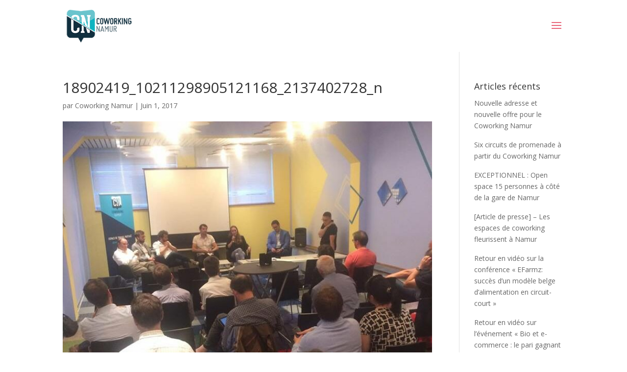

--- FILE ---
content_type: text/html; charset=UTF-8
request_url: https://coworkingnamur.be/2017/06/01/edtech-belgique/18902419_10211298905121168_2137402728_n/
body_size: 21969
content:
<!DOCTYPE html>
<html lang="fr-FR">
<head>
	<meta charset="UTF-8" />
<meta http-equiv="X-UA-Compatible" content="IE=edge">
	<link rel="pingback" href="https://coworkingnamur.be/xmlrpc.php" />

	<script type="text/javascript">
		document.documentElement.className = 'js';
	</script>

	<meta name='robots' content='noindex, follow' />
<script id="cookieyes" type="text/javascript" src="https://cdn-cookieyes.com/client_data/c1a15dac8a5f796dd5301ac1/script.js"></script><script type="text/javascript">
			let jqueryParams=[],jQuery=function(r){return jqueryParams=[...jqueryParams,r],jQuery},$=function(r){return jqueryParams=[...jqueryParams,r],$};window.jQuery=jQuery,window.$=jQuery;let customHeadScripts=!1;jQuery.fn=jQuery.prototype={},$.fn=jQuery.prototype={},jQuery.noConflict=function(r){if(window.jQuery)return jQuery=window.jQuery,$=window.jQuery,customHeadScripts=!0,jQuery.noConflict},jQuery.ready=function(r){jqueryParams=[...jqueryParams,r]},$.ready=function(r){jqueryParams=[...jqueryParams,r]},jQuery.load=function(r){jqueryParams=[...jqueryParams,r]},$.load=function(r){jqueryParams=[...jqueryParams,r]},jQuery.fn.ready=function(r){jqueryParams=[...jqueryParams,r]},$.fn.ready=function(r){jqueryParams=[...jqueryParams,r]};</script>
	<!-- This site is optimized with the Yoast SEO plugin v26.3 - https://yoast.com/wordpress/plugins/seo/ -->
	<title>18902419_10211298905121168_2137402728_n - Coworking Namur</title>
	<meta property="og:locale" content="fr_FR" />
	<meta property="og:type" content="article" />
	<meta property="og:title" content="18902419_10211298905121168_2137402728_n - Coworking Namur" />
	<meta property="og:url" content="https://coworkingnamur.be/2017/06/01/edtech-belgique/18902419_10211298905121168_2137402728_n/" />
	<meta property="og:site_name" content="Coworking Namur" />
	<meta property="article:publisher" content="https://www.facebook.com/CoworkingNamur" />
	<meta property="og:image" content="https://coworkingnamur.be/2017/06/01/edtech-belgique/18902419_10211298905121168_2137402728_n" />
	<meta property="og:image:width" content="720" />
	<meta property="og:image:height" content="960" />
	<meta property="og:image:type" content="image/jpeg" />
	<script type="application/ld+json" class="yoast-schema-graph">{"@context":"https://schema.org","@graph":[{"@type":"WebPage","@id":"https://coworkingnamur.be/2017/06/01/edtech-belgique/18902419_10211298905121168_2137402728_n/","url":"https://coworkingnamur.be/2017/06/01/edtech-belgique/18902419_10211298905121168_2137402728_n/","name":"18902419_10211298905121168_2137402728_n - Coworking Namur","isPartOf":{"@id":"https://coworkingnamur.be/#website"},"primaryImageOfPage":{"@id":"https://coworkingnamur.be/2017/06/01/edtech-belgique/18902419_10211298905121168_2137402728_n/#primaryimage"},"image":{"@id":"https://coworkingnamur.be/2017/06/01/edtech-belgique/18902419_10211298905121168_2137402728_n/#primaryimage"},"thumbnailUrl":"https://coworkingnamur.be/wp-content/uploads/2017/06/18902419_10211298905121168_2137402728_n.jpg","datePublished":"2017-06-01T07:40:05+00:00","breadcrumb":{"@id":"https://coworkingnamur.be/2017/06/01/edtech-belgique/18902419_10211298905121168_2137402728_n/#breadcrumb"},"inLanguage":"fr-FR","potentialAction":[{"@type":"ReadAction","target":["https://coworkingnamur.be/2017/06/01/edtech-belgique/18902419_10211298905121168_2137402728_n/"]}]},{"@type":"ImageObject","inLanguage":"fr-FR","@id":"https://coworkingnamur.be/2017/06/01/edtech-belgique/18902419_10211298905121168_2137402728_n/#primaryimage","url":"https://coworkingnamur.be/wp-content/uploads/2017/06/18902419_10211298905121168_2137402728_n.jpg","contentUrl":"https://coworkingnamur.be/wp-content/uploads/2017/06/18902419_10211298905121168_2137402728_n.jpg","width":720,"height":960},{"@type":"BreadcrumbList","@id":"https://coworkingnamur.be/2017/06/01/edtech-belgique/18902419_10211298905121168_2137402728_n/#breadcrumb","itemListElement":[{"@type":"ListItem","position":1,"name":"Vidéo du débat sur les espoirs des EdTech (technologies de l&rsquo;éducation) en Belgique francophone","item":"https://coworkingnamur.be/2017/06/01/edtech-belgique/"},{"@type":"ListItem","position":2,"name":"18902419_10211298905121168_2137402728_n"}]},{"@type":"WebSite","@id":"https://coworkingnamur.be/#website","url":"https://coworkingnamur.be/","name":"Coworking Namur","description":"","publisher":{"@id":"https://coworkingnamur.be/#organization"},"potentialAction":[{"@type":"SearchAction","target":{"@type":"EntryPoint","urlTemplate":"https://coworkingnamur.be/?s={search_term_string}"},"query-input":{"@type":"PropertyValueSpecification","valueRequired":true,"valueName":"search_term_string"}}],"inLanguage":"fr-FR"},{"@type":"Organization","@id":"https://coworkingnamur.be/#organization","name":"Coworking Namur","url":"https://coworkingnamur.be/","logo":{"@type":"ImageObject","inLanguage":"fr-FR","@id":"https://coworkingnamur.be/#/schema/logo/image/","url":"https://coworkingnamur.be/wp-content/uploads/2016/09/logo-coworking-namur-vweb.png","contentUrl":"https://coworkingnamur.be/wp-content/uploads/2016/09/logo-coworking-namur-vweb.png","width":180,"height":96,"caption":"Coworking Namur"},"image":{"@id":"https://coworkingnamur.be/#/schema/logo/image/"},"sameAs":["https://www.facebook.com/CoworkingNamur","https://x.com/coworkingnamur","https://www.instagram.com/coworking_namur/","https://www.linkedin.com/company/coworking-namur","https://www.youtube.com/channel/UCEyCu8LqdG3Cl9DVkxe64yA"]}]}</script>
	<!-- / Yoast SEO plugin. -->


<link rel='dns-prefetch' href='//fonts.googleapis.com' />
<link rel="alternate" type="application/rss+xml" title="Coworking Namur &raquo; Flux" href="https://coworkingnamur.be/feed/" />
<link rel="alternate" type="application/rss+xml" title="Coworking Namur &raquo; Flux des commentaires" href="https://coworkingnamur.be/comments/feed/" />
<link rel="alternate" type="text/calendar" title="Coworking Namur &raquo; Flux iCal" href="https://coworkingnamur.be/events/?ical=1" />
<meta content="Be Quiet v.2023" name="generator"/><link rel='stylesheet' id='wp-block-library-css' href='https://coworkingnamur.be/wp-includes/css/dist/block-library/style.min.css?ver=1762458837' type='text/css' media='all' />
<style id='wp-block-library-theme-inline-css' type='text/css'>
.wp-block-audio :where(figcaption){color:#555;font-size:13px;text-align:center}.is-dark-theme .wp-block-audio :where(figcaption){color:#ffffffa6}.wp-block-audio{margin:0 0 1em}.wp-block-code{border:1px solid #ccc;border-radius:4px;font-family:Menlo,Consolas,monaco,monospace;padding:.8em 1em}.wp-block-embed :where(figcaption){color:#555;font-size:13px;text-align:center}.is-dark-theme .wp-block-embed :where(figcaption){color:#ffffffa6}.wp-block-embed{margin:0 0 1em}.blocks-gallery-caption{color:#555;font-size:13px;text-align:center}.is-dark-theme .blocks-gallery-caption{color:#ffffffa6}:root :where(.wp-block-image figcaption){color:#555;font-size:13px;text-align:center}.is-dark-theme :root :where(.wp-block-image figcaption){color:#ffffffa6}.wp-block-image{margin:0 0 1em}.wp-block-pullquote{border-bottom:4px solid;border-top:4px solid;color:currentColor;margin-bottom:1.75em}.wp-block-pullquote cite,.wp-block-pullquote footer,.wp-block-pullquote__citation{color:currentColor;font-size:.8125em;font-style:normal;text-transform:uppercase}.wp-block-quote{border-left:.25em solid;margin:0 0 1.75em;padding-left:1em}.wp-block-quote cite,.wp-block-quote footer{color:currentColor;font-size:.8125em;font-style:normal;position:relative}.wp-block-quote:where(.has-text-align-right){border-left:none;border-right:.25em solid;padding-left:0;padding-right:1em}.wp-block-quote:where(.has-text-align-center){border:none;padding-left:0}.wp-block-quote.is-large,.wp-block-quote.is-style-large,.wp-block-quote:where(.is-style-plain){border:none}.wp-block-search .wp-block-search__label{font-weight:700}.wp-block-search__button{border:1px solid #ccc;padding:.375em .625em}:where(.wp-block-group.has-background){padding:1.25em 2.375em}.wp-block-separator.has-css-opacity{opacity:.4}.wp-block-separator{border:none;border-bottom:2px solid;margin-left:auto;margin-right:auto}.wp-block-separator.has-alpha-channel-opacity{opacity:1}.wp-block-separator:not(.is-style-wide):not(.is-style-dots){width:100px}.wp-block-separator.has-background:not(.is-style-dots){border-bottom:none;height:1px}.wp-block-separator.has-background:not(.is-style-wide):not(.is-style-dots){height:2px}.wp-block-table{margin:0 0 1em}.wp-block-table td,.wp-block-table th{word-break:normal}.wp-block-table :where(figcaption){color:#555;font-size:13px;text-align:center}.is-dark-theme .wp-block-table :where(figcaption){color:#ffffffa6}.wp-block-video :where(figcaption){color:#555;font-size:13px;text-align:center}.is-dark-theme .wp-block-video :where(figcaption){color:#ffffffa6}.wp-block-video{margin:0 0 1em}:root :where(.wp-block-template-part.has-background){margin-bottom:0;margin-top:0;padding:1.25em 2.375em}
</style>
<link rel='stylesheet' id='wp-components-css' href='https://coworkingnamur.be/wp-includes/css/dist/components/style.min.css?ver=1762458837' type='text/css' media='all' />
<link rel='stylesheet' id='wp-preferences-css' href='https://coworkingnamur.be/wp-includes/css/dist/preferences/style.min.css?ver=1762458837' type='text/css' media='all' />
<link rel='stylesheet' id='wp-block-editor-css' href='https://coworkingnamur.be/wp-includes/css/dist/block-editor/style.min.css?ver=1762458837' type='text/css' media='all' />
<link rel='stylesheet' id='popup-maker-block-library-style-css' href='https://coworkingnamur.be/wp-content/plugins/popup-maker/dist/packages/block-library-style.css?ver=1762458898' type='text/css' media='all' />
<style id='global-styles-inline-css' type='text/css'>
:root{--wp--preset--aspect-ratio--square: 1;--wp--preset--aspect-ratio--4-3: 4/3;--wp--preset--aspect-ratio--3-4: 3/4;--wp--preset--aspect-ratio--3-2: 3/2;--wp--preset--aspect-ratio--2-3: 2/3;--wp--preset--aspect-ratio--16-9: 16/9;--wp--preset--aspect-ratio--9-16: 9/16;--wp--preset--color--black: #000000;--wp--preset--color--cyan-bluish-gray: #abb8c3;--wp--preset--color--white: #ffffff;--wp--preset--color--pale-pink: #f78da7;--wp--preset--color--vivid-red: #cf2e2e;--wp--preset--color--luminous-vivid-orange: #ff6900;--wp--preset--color--luminous-vivid-amber: #fcb900;--wp--preset--color--light-green-cyan: #7bdcb5;--wp--preset--color--vivid-green-cyan: #00d084;--wp--preset--color--pale-cyan-blue: #8ed1fc;--wp--preset--color--vivid-cyan-blue: #0693e3;--wp--preset--color--vivid-purple: #9b51e0;--wp--preset--gradient--vivid-cyan-blue-to-vivid-purple: linear-gradient(135deg,rgba(6,147,227,1) 0%,rgb(155,81,224) 100%);--wp--preset--gradient--light-green-cyan-to-vivid-green-cyan: linear-gradient(135deg,rgb(122,220,180) 0%,rgb(0,208,130) 100%);--wp--preset--gradient--luminous-vivid-amber-to-luminous-vivid-orange: linear-gradient(135deg,rgba(252,185,0,1) 0%,rgba(255,105,0,1) 100%);--wp--preset--gradient--luminous-vivid-orange-to-vivid-red: linear-gradient(135deg,rgba(255,105,0,1) 0%,rgb(207,46,46) 100%);--wp--preset--gradient--very-light-gray-to-cyan-bluish-gray: linear-gradient(135deg,rgb(238,238,238) 0%,rgb(169,184,195) 100%);--wp--preset--gradient--cool-to-warm-spectrum: linear-gradient(135deg,rgb(74,234,220) 0%,rgb(151,120,209) 20%,rgb(207,42,186) 40%,rgb(238,44,130) 60%,rgb(251,105,98) 80%,rgb(254,248,76) 100%);--wp--preset--gradient--blush-light-purple: linear-gradient(135deg,rgb(255,206,236) 0%,rgb(152,150,240) 100%);--wp--preset--gradient--blush-bordeaux: linear-gradient(135deg,rgb(254,205,165) 0%,rgb(254,45,45) 50%,rgb(107,0,62) 100%);--wp--preset--gradient--luminous-dusk: linear-gradient(135deg,rgb(255,203,112) 0%,rgb(199,81,192) 50%,rgb(65,88,208) 100%);--wp--preset--gradient--pale-ocean: linear-gradient(135deg,rgb(255,245,203) 0%,rgb(182,227,212) 50%,rgb(51,167,181) 100%);--wp--preset--gradient--electric-grass: linear-gradient(135deg,rgb(202,248,128) 0%,rgb(113,206,126) 100%);--wp--preset--gradient--midnight: linear-gradient(135deg,rgb(2,3,129) 0%,rgb(40,116,252) 100%);--wp--preset--font-size--small: 13px;--wp--preset--font-size--medium: 20px;--wp--preset--font-size--large: 36px;--wp--preset--font-size--x-large: 42px;--wp--preset--spacing--20: 0.44rem;--wp--preset--spacing--30: 0.67rem;--wp--preset--spacing--40: 1rem;--wp--preset--spacing--50: 1.5rem;--wp--preset--spacing--60: 2.25rem;--wp--preset--spacing--70: 3.38rem;--wp--preset--spacing--80: 5.06rem;--wp--preset--shadow--natural: 6px 6px 9px rgba(0, 0, 0, 0.2);--wp--preset--shadow--deep: 12px 12px 50px rgba(0, 0, 0, 0.4);--wp--preset--shadow--sharp: 6px 6px 0px rgba(0, 0, 0, 0.2);--wp--preset--shadow--outlined: 6px 6px 0px -3px rgba(255, 255, 255, 1), 6px 6px rgba(0, 0, 0, 1);--wp--preset--shadow--crisp: 6px 6px 0px rgba(0, 0, 0, 1);}:root { --wp--style--global--content-size: 823px;--wp--style--global--wide-size: 1080px; }:where(body) { margin: 0; }.wp-site-blocks > .alignleft { float: left; margin-right: 2em; }.wp-site-blocks > .alignright { float: right; margin-left: 2em; }.wp-site-blocks > .aligncenter { justify-content: center; margin-left: auto; margin-right: auto; }:where(.is-layout-flex){gap: 0.5em;}:where(.is-layout-grid){gap: 0.5em;}.is-layout-flow > .alignleft{float: left;margin-inline-start: 0;margin-inline-end: 2em;}.is-layout-flow > .alignright{float: right;margin-inline-start: 2em;margin-inline-end: 0;}.is-layout-flow > .aligncenter{margin-left: auto !important;margin-right: auto !important;}.is-layout-constrained > .alignleft{float: left;margin-inline-start: 0;margin-inline-end: 2em;}.is-layout-constrained > .alignright{float: right;margin-inline-start: 2em;margin-inline-end: 0;}.is-layout-constrained > .aligncenter{margin-left: auto !important;margin-right: auto !important;}.is-layout-constrained > :where(:not(.alignleft):not(.alignright):not(.alignfull)){max-width: var(--wp--style--global--content-size);margin-left: auto !important;margin-right: auto !important;}.is-layout-constrained > .alignwide{max-width: var(--wp--style--global--wide-size);}body .is-layout-flex{display: flex;}.is-layout-flex{flex-wrap: wrap;align-items: center;}.is-layout-flex > :is(*, div){margin: 0;}body .is-layout-grid{display: grid;}.is-layout-grid > :is(*, div){margin: 0;}body{padding-top: 0px;padding-right: 0px;padding-bottom: 0px;padding-left: 0px;}:root :where(.wp-element-button, .wp-block-button__link){background-color: #32373c;border-width: 0;color: #fff;font-family: inherit;font-size: inherit;line-height: inherit;padding: calc(0.667em + 2px) calc(1.333em + 2px);text-decoration: none;}.has-black-color{color: var(--wp--preset--color--black) !important;}.has-cyan-bluish-gray-color{color: var(--wp--preset--color--cyan-bluish-gray) !important;}.has-white-color{color: var(--wp--preset--color--white) !important;}.has-pale-pink-color{color: var(--wp--preset--color--pale-pink) !important;}.has-vivid-red-color{color: var(--wp--preset--color--vivid-red) !important;}.has-luminous-vivid-orange-color{color: var(--wp--preset--color--luminous-vivid-orange) !important;}.has-luminous-vivid-amber-color{color: var(--wp--preset--color--luminous-vivid-amber) !important;}.has-light-green-cyan-color{color: var(--wp--preset--color--light-green-cyan) !important;}.has-vivid-green-cyan-color{color: var(--wp--preset--color--vivid-green-cyan) !important;}.has-pale-cyan-blue-color{color: var(--wp--preset--color--pale-cyan-blue) !important;}.has-vivid-cyan-blue-color{color: var(--wp--preset--color--vivid-cyan-blue) !important;}.has-vivid-purple-color{color: var(--wp--preset--color--vivid-purple) !important;}.has-black-background-color{background-color: var(--wp--preset--color--black) !important;}.has-cyan-bluish-gray-background-color{background-color: var(--wp--preset--color--cyan-bluish-gray) !important;}.has-white-background-color{background-color: var(--wp--preset--color--white) !important;}.has-pale-pink-background-color{background-color: var(--wp--preset--color--pale-pink) !important;}.has-vivid-red-background-color{background-color: var(--wp--preset--color--vivid-red) !important;}.has-luminous-vivid-orange-background-color{background-color: var(--wp--preset--color--luminous-vivid-orange) !important;}.has-luminous-vivid-amber-background-color{background-color: var(--wp--preset--color--luminous-vivid-amber) !important;}.has-light-green-cyan-background-color{background-color: var(--wp--preset--color--light-green-cyan) !important;}.has-vivid-green-cyan-background-color{background-color: var(--wp--preset--color--vivid-green-cyan) !important;}.has-pale-cyan-blue-background-color{background-color: var(--wp--preset--color--pale-cyan-blue) !important;}.has-vivid-cyan-blue-background-color{background-color: var(--wp--preset--color--vivid-cyan-blue) !important;}.has-vivid-purple-background-color{background-color: var(--wp--preset--color--vivid-purple) !important;}.has-black-border-color{border-color: var(--wp--preset--color--black) !important;}.has-cyan-bluish-gray-border-color{border-color: var(--wp--preset--color--cyan-bluish-gray) !important;}.has-white-border-color{border-color: var(--wp--preset--color--white) !important;}.has-pale-pink-border-color{border-color: var(--wp--preset--color--pale-pink) !important;}.has-vivid-red-border-color{border-color: var(--wp--preset--color--vivid-red) !important;}.has-luminous-vivid-orange-border-color{border-color: var(--wp--preset--color--luminous-vivid-orange) !important;}.has-luminous-vivid-amber-border-color{border-color: var(--wp--preset--color--luminous-vivid-amber) !important;}.has-light-green-cyan-border-color{border-color: var(--wp--preset--color--light-green-cyan) !important;}.has-vivid-green-cyan-border-color{border-color: var(--wp--preset--color--vivid-green-cyan) !important;}.has-pale-cyan-blue-border-color{border-color: var(--wp--preset--color--pale-cyan-blue) !important;}.has-vivid-cyan-blue-border-color{border-color: var(--wp--preset--color--vivid-cyan-blue) !important;}.has-vivid-purple-border-color{border-color: var(--wp--preset--color--vivid-purple) !important;}.has-vivid-cyan-blue-to-vivid-purple-gradient-background{background: var(--wp--preset--gradient--vivid-cyan-blue-to-vivid-purple) !important;}.has-light-green-cyan-to-vivid-green-cyan-gradient-background{background: var(--wp--preset--gradient--light-green-cyan-to-vivid-green-cyan) !important;}.has-luminous-vivid-amber-to-luminous-vivid-orange-gradient-background{background: var(--wp--preset--gradient--luminous-vivid-amber-to-luminous-vivid-orange) !important;}.has-luminous-vivid-orange-to-vivid-red-gradient-background{background: var(--wp--preset--gradient--luminous-vivid-orange-to-vivid-red) !important;}.has-very-light-gray-to-cyan-bluish-gray-gradient-background{background: var(--wp--preset--gradient--very-light-gray-to-cyan-bluish-gray) !important;}.has-cool-to-warm-spectrum-gradient-background{background: var(--wp--preset--gradient--cool-to-warm-spectrum) !important;}.has-blush-light-purple-gradient-background{background: var(--wp--preset--gradient--blush-light-purple) !important;}.has-blush-bordeaux-gradient-background{background: var(--wp--preset--gradient--blush-bordeaux) !important;}.has-luminous-dusk-gradient-background{background: var(--wp--preset--gradient--luminous-dusk) !important;}.has-pale-ocean-gradient-background{background: var(--wp--preset--gradient--pale-ocean) !important;}.has-electric-grass-gradient-background{background: var(--wp--preset--gradient--electric-grass) !important;}.has-midnight-gradient-background{background: var(--wp--preset--gradient--midnight) !important;}.has-small-font-size{font-size: var(--wp--preset--font-size--small) !important;}.has-medium-font-size{font-size: var(--wp--preset--font-size--medium) !important;}.has-large-font-size{font-size: var(--wp--preset--font-size--large) !important;}.has-x-large-font-size{font-size: var(--wp--preset--font-size--x-large) !important;}
:where(.wp-block-post-template.is-layout-flex){gap: 1.25em;}:where(.wp-block-post-template.is-layout-grid){gap: 1.25em;}
:where(.wp-block-columns.is-layout-flex){gap: 2em;}:where(.wp-block-columns.is-layout-grid){gap: 2em;}
:root :where(.wp-block-pullquote){font-size: 1.5em;line-height: 1.6;}
</style>
<link rel='stylesheet' id='divi-torque-lite-modules-style-css' href='https://coworkingnamur.be/wp-content/plugins/addons-for-divi/assets/css/modules-style.css?ver=1762458889' type='text/css' media='all' />
<link rel='stylesheet' id='divi-torque-lite-magnific-popup-css' href='https://coworkingnamur.be/wp-content/plugins/addons-for-divi/assets/libs/magnific-popup/magnific-popup.css?ver=1762458890' type='text/css' media='all' />
<link rel='stylesheet' id='divi-torque-lite-frontend-css' href='https://coworkingnamur.be/wp-content/plugins/addons-for-divi/assets/css/frontend.css?ver=1762458889' type='text/css' media='all' />
<link rel='stylesheet' id='et-divi-open-sans-css' href='https://fonts.googleapis.com/css?family=Open+Sans%3A300italic%2C400italic%2C600italic%2C700italic%2C800italic%2C400%2C300%2C600%2C700%2C800&#038;subset=latin%2Clatin-ext&#038;display=swap' type='text/css' media='all' />
<link rel='stylesheet' id='divi-customblog-module-styles-css' href='https://coworkingnamur.be/wp-content/plugins/divi-customblog-module/styles/style.min.css?ver=1681736876' type='text/css' media='all' />
<link rel='stylesheet' id='revslider-divi-styles-css' href='https://coworkingnamur.be/wp-content/plugins/revslider/admin/includes/shortcode_generator/divi/styles/style.min.css?ver=1681821657' type='text/css' media='all' />
<link rel='stylesheet' id='et-builder-googlefonts-cached-css' href='https://fonts.googleapis.com/css?family=DM+Sans%3Aregular%2Citalic%2C500%2C500italic%2C700%2C700italic&#038;subset=latin%2Clatin-ext&#038;display=swap' type='text/css' media='all' />
<link rel='stylesheet' id='ics-calendar-css' href='https://coworkingnamur.be/wp-content/plugins/ics-calendar/assets/style.min.css?ver=1762458891' type='text/css' media='all' />
<style id='imh-6310-head-css-inline-css' type='text/css'>
.imh-6310-point-icons{display: none}
</style>
<link rel='stylesheet' id='divi-style-parent-css' href='https://coworkingnamur.be/wp-content/themes/Divi/style-static.min.css?ver=1762458865' type='text/css' media='all' />
<link rel='stylesheet' id='divi-style-pum-css' href='https://coworkingnamur.be/wp-content/themes/Divi-Child/style.css?ver=1681736718' type='text/css' media='all' />
<script type="text/javascript" src="https://coworkingnamur.be/wp-includes/js/jquery/jquery.min.js?ver=1704276026" id="jquery-core-js"></script>
<script type="text/javascript" src="https://coworkingnamur.be/wp-includes/js/jquery/jquery-migrate.min.js?ver=1704276026" id="jquery-migrate-js"></script>
<script type="text/javascript" id="jquery-js-after">
/* <![CDATA[ */
jqueryParams.length&&$.each(jqueryParams,function(e,r){if("function"==typeof r){var n=String(r);n.replace("$","jQuery");var a=new Function("return "+n)();$(document).ready(a)}});
/* ]]> */
</script>
<script type="text/javascript" src="https://coworkingnamur.be/wp-content/plugins/revslider/public/assets/js/rbtools.min.js?ver=1681821643" async id="tp-tools-js"></script>
<script type="text/javascript" src="https://coworkingnamur.be/wp-content/plugins/revslider/public/assets/js/rs6.min.js?ver=1681821643" async id="revmin-js"></script>
<link rel="https://api.w.org/" href="https://coworkingnamur.be/wp-json/" /><link rel="alternate" title="JSON" type="application/json" href="https://coworkingnamur.be/wp-json/wp/v2/media/6457" /><link rel="EditURI" type="application/rsd+xml" title="RSD" href="https://coworkingnamur.be/xmlrpc.php?rsd" />

<link rel='shortlink' href='https://coworkingnamur.be/?p=6457' />
<link rel="alternate" title="oEmbed (JSON)" type="application/json+oembed" href="https://coworkingnamur.be/wp-json/oembed/1.0/embed?url=https%3A%2F%2Fcoworkingnamur.be%2F2017%2F06%2F01%2Fedtech-belgique%2F18902419_10211298905121168_2137402728_n%2F" />
<link rel="alternate" title="oEmbed (XML)" type="text/xml+oembed" href="https://coworkingnamur.be/wp-json/oembed/1.0/embed?url=https%3A%2F%2Fcoworkingnamur.be%2F2017%2F06%2F01%2Fedtech-belgique%2F18902419_10211298905121168_2137402728_n%2F&#038;format=xml" />
<meta name="tec-api-version" content="v1"><meta name="tec-api-origin" content="https://coworkingnamur.be"><link rel="alternate" href="https://coworkingnamur.be/wp-json/tribe/events/v1/" /><meta name="viewport" content="width=device-width, initial-scale=1.0, maximum-scale=1.0, user-scalable=0" /><meta name="generator" content="Powered by Slider Revolution 6.6.12 - responsive, Mobile-Friendly Slider Plugin for WordPress with comfortable drag and drop interface." />
<!-- Google tag (gtag.js) -->
<script async src="https://www.googletagmanager.com/gtag/js?id=G-PXHV3DLSBG"></script>
<script>
  window.dataLayer = window.dataLayer || [];
  function gtag(){dataLayer.push(arguments);}
  gtag('js', new Date());

  gtag('config', 'G-PXHV3DLSBG');
</script>

<!-- BE QUIET | Wait for style | START -->
<script type="text/javascript">

	var html = document.getElementsByTagName("html")[0];

	html.style.display = "none";

	document.addEventListener("DOMContentLoaded", function(event) {
		html.style.display="block"; 
	});

</script>
<!-- BE QUIET | Wait for style | END --><link rel="icon" href="https://coworkingnamur.be/wp-content/uploads/2023/03/logo_coworking_namur-1.png" sizes="32x32" />
<link rel="icon" href="https://coworkingnamur.be/wp-content/uploads/2023/03/logo_coworking_namur-1.png" sizes="192x192" />
<link rel="apple-touch-icon" href="https://coworkingnamur.be/wp-content/uploads/2023/03/logo_coworking_namur-1.png" />
<meta name="msapplication-TileImage" content="https://coworkingnamur.be/wp-content/uploads/2023/03/logo_coworking_namur-1.png" />
<script>function setREVStartSize(e){
			//window.requestAnimationFrame(function() {
				window.RSIW = window.RSIW===undefined ? window.innerWidth : window.RSIW;
				window.RSIH = window.RSIH===undefined ? window.innerHeight : window.RSIH;
				try {
					var pw = document.getElementById(e.c).parentNode.offsetWidth,
						newh;
					pw = pw===0 || isNaN(pw) || (e.l=="fullwidth" || e.layout=="fullwidth") ? window.RSIW : pw;
					e.tabw = e.tabw===undefined ? 0 : parseInt(e.tabw);
					e.thumbw = e.thumbw===undefined ? 0 : parseInt(e.thumbw);
					e.tabh = e.tabh===undefined ? 0 : parseInt(e.tabh);
					e.thumbh = e.thumbh===undefined ? 0 : parseInt(e.thumbh);
					e.tabhide = e.tabhide===undefined ? 0 : parseInt(e.tabhide);
					e.thumbhide = e.thumbhide===undefined ? 0 : parseInt(e.thumbhide);
					e.mh = e.mh===undefined || e.mh=="" || e.mh==="auto" ? 0 : parseInt(e.mh,0);
					if(e.layout==="fullscreen" || e.l==="fullscreen")
						newh = Math.max(e.mh,window.RSIH);
					else{
						e.gw = Array.isArray(e.gw) ? e.gw : [e.gw];
						for (var i in e.rl) if (e.gw[i]===undefined || e.gw[i]===0) e.gw[i] = e.gw[i-1];
						e.gh = e.el===undefined || e.el==="" || (Array.isArray(e.el) && e.el.length==0)? e.gh : e.el;
						e.gh = Array.isArray(e.gh) ? e.gh : [e.gh];
						for (var i in e.rl) if (e.gh[i]===undefined || e.gh[i]===0) e.gh[i] = e.gh[i-1];
											
						var nl = new Array(e.rl.length),
							ix = 0,
							sl;
						e.tabw = e.tabhide>=pw ? 0 : e.tabw;
						e.thumbw = e.thumbhide>=pw ? 0 : e.thumbw;
						e.tabh = e.tabhide>=pw ? 0 : e.tabh;
						e.thumbh = e.thumbhide>=pw ? 0 : e.thumbh;
						for (var i in e.rl) nl[i] = e.rl[i]<window.RSIW ? 0 : e.rl[i];
						sl = nl[0];
						for (var i in nl) if (sl>nl[i] && nl[i]>0) { sl = nl[i]; ix=i;}
						var m = pw>(e.gw[ix]+e.tabw+e.thumbw) ? 1 : (pw-(e.tabw+e.thumbw)) / (e.gw[ix]);
						newh =  (e.gh[ix] * m) + (e.tabh + e.thumbh);
					}
					var el = document.getElementById(e.c);
					if (el!==null && el) el.style.height = newh+"px";
					el = document.getElementById(e.c+"_wrapper");
					if (el!==null && el) {
						el.style.height = newh+"px";
						el.style.display = "block";
					}
				} catch(e){
					console.log("Failure at Presize of Slider:" + e)
				}
			//});
		  };</script>
<style id="et-divi-customizer-global-cached-inline-styles">body,.et_pb_column_1_2 .et_quote_content blockquote cite,.et_pb_column_1_2 .et_link_content a.et_link_main_url,.et_pb_column_1_3 .et_quote_content blockquote cite,.et_pb_column_3_8 .et_quote_content blockquote cite,.et_pb_column_1_4 .et_quote_content blockquote cite,.et_pb_blog_grid .et_quote_content blockquote cite,.et_pb_column_1_3 .et_link_content a.et_link_main_url,.et_pb_column_3_8 .et_link_content a.et_link_main_url,.et_pb_column_1_4 .et_link_content a.et_link_main_url,.et_pb_blog_grid .et_link_content a.et_link_main_url,body .et_pb_bg_layout_light .et_pb_post p,body .et_pb_bg_layout_dark .et_pb_post p{font-size:14px}.et_pb_slide_content,.et_pb_best_value{font-size:15px}.nav li ul{border-color:#e96479}#top-header,#top-header a{color:#595959}.et_header_style_centered .mobile_nav .select_page,.et_header_style_split .mobile_nav .select_page,.et_nav_text_color_light #top-menu>li>a,.et_nav_text_color_dark #top-menu>li>a,#top-menu a,.et_mobile_menu li a,.et_nav_text_color_light .et_mobile_menu li a,.et_nav_text_color_dark .et_mobile_menu li a,#et_search_icon:before,.et_search_form_container input,span.et_close_search_field:after,#et-top-navigation .et-cart-info{color:#757575}.et_search_form_container input::-moz-placeholder{color:#757575}.et_search_form_container input::-webkit-input-placeholder{color:#757575}.et_search_form_container input:-ms-input-placeholder{color:#757575}#top-menu li a{font-size:15px}body.et_vertical_nav .container.et_search_form_container .et-search-form input{font-size:15px!important}#top-menu li.current-menu-ancestor>a,#top-menu li.current-menu-item>a,#top-menu li.current_page_item>a{color:#4d455d}@media only screen and (min-width:981px){.et_header_style_left #et-top-navigation,.et_header_style_split #et-top-navigation{padding:50px 0 0 0}.et_header_style_left #et-top-navigation nav>ul>li>a,.et_header_style_split #et-top-navigation nav>ul>li>a{padding-bottom:50px}.et_header_style_split .centered-inline-logo-wrap{width:99px;margin:-99px 0}.et_header_style_split .centered-inline-logo-wrap #logo{max-height:99px}.et_pb_svg_logo.et_header_style_split .centered-inline-logo-wrap #logo{height:99px}.et_header_style_centered #top-menu>li>a{padding-bottom:18px}.et_header_style_slide #et-top-navigation,.et_header_style_fullscreen #et-top-navigation{padding:41px 0 41px 0!important}.et_header_style_centered #main-header .logo_container{height:99px}#logo{max-height:70%}.et_pb_svg_logo #logo{height:70%}.et_header_style_left .et-fixed-header #et-top-navigation,.et_header_style_split .et-fixed-header #et-top-navigation{padding:36px 0 0 0}.et_header_style_left .et-fixed-header #et-top-navigation nav>ul>li>a,.et_header_style_split .et-fixed-header #et-top-navigation nav>ul>li>a{padding-bottom:36px}.et_header_style_centered header#main-header.et-fixed-header .logo_container{height:71px}.et_header_style_split #main-header.et-fixed-header .centered-inline-logo-wrap{width:71px;margin:-71px 0}.et_header_style_split .et-fixed-header .centered-inline-logo-wrap #logo{max-height:71px}.et_pb_svg_logo.et_header_style_split .et-fixed-header .centered-inline-logo-wrap #logo{height:71px}.et_header_style_slide .et-fixed-header #et-top-navigation,.et_header_style_fullscreen .et-fixed-header #et-top-navigation{padding:27px 0 27px 0!important}.et-fixed-header #top-menu a,.et-fixed-header #et_search_icon:before,.et-fixed-header #et_top_search .et-search-form input,.et-fixed-header .et_search_form_container input,.et-fixed-header .et_close_search_field:after,.et-fixed-header #et-top-navigation .et-cart-info{color:#757575!important}.et-fixed-header .et_search_form_container input::-moz-placeholder{color:#757575!important}.et-fixed-header .et_search_form_container input::-webkit-input-placeholder{color:#757575!important}.et-fixed-header .et_search_form_container input:-ms-input-placeholder{color:#757575!important}.et-fixed-header #top-menu li.current-menu-ancestor>a,.et-fixed-header #top-menu li.current-menu-item>a,.et-fixed-header #top-menu li.current_page_item>a{color:#4d455d!important}.et-fixed-header#top-header a{color:#e02b20}}@media only screen and (min-width:1350px){.et_pb_row{padding:27px 0}.et_pb_section{padding:54px 0}.single.et_pb_pagebuilder_layout.et_full_width_page .et_post_meta_wrapper{padding-top:81px}.et_pb_fullwidth_section{padding:0}}	#main-header,#et-top-navigation{font-family:'DM Sans',Helvetica,Arial,Lucida,sans-serif}#main-header .menu-item a{transition:all .3s ease}.hide-admin{display:none}.free-slider-1 .et-pb-controllers a{border-radius:0px;width:15px;height:2px}.free-slider-1 .et-pb-controllers .et-pb-active-control{width:150px}.free-slider-1 .et-pb-arrow-next{opacity:1;right:3%!important}.free-slider-1 .et-pb-arrow-prev{opacity:1;left:3%!important}.free-slider-1 .et-pb-arrow-prev:before{content:'Prev'!important;font-family:'Quicksand'!important;font-size:14px;font-weight:400;letter-spacing:3px;text-transform:uppercase;display:inline-block;transform:rotate(-90deg)}.free-slider-1 .et-pb-arrow-next:before{content:'Next'!important;font-family:'Quicksand'!important;font-size:14px;font-weight:400;letter-spacing:3px;text-transform:uppercase;display:inline-block;transform:rotate(90deg)}.free-slider-1 .et_pb_slide_description{animation:none!important}.free-slider-1 .et-pb-active-slide{opacity:1!important}.free-slider-1 .et_pb_slide .et_parallax_bg{animation:zoom-in-effect 10s forwards;-ms-animation:zoom-in-effect 10s forwards;-webkit-animation:zoom-in-effect 10s forwards;-0-animation:zoom-in-effect 10s forwards;-moz-animation:zoom-in-effect 10s forwards;animation-delay:0ms;filter:brightness(0.8)}.free-slider-1 .et_parallax_bg{animation:zoom-in-effect 10s forwards;-ms-animation:zoom-in-effect 10s forwards;-webkit-animation:zoom-in-effect 10s forwards;-0-animation:zoom-in-effect 10s forwards;-moz-animation:zoom-in-effect 10s forwards;animation-delay:0ms}@keyframes zoom-in-effect{0%{-ms-transform:scale3d(1,1,1);-webkit-transform:scale3d(1,1,1);-o-transform:scale3d(1,1,1);-moz-transform:scale3d(1,1,1);transform:scale3d(1,1,1);animation-timing-function:ease}100%{-ms-transform:scale3d(1.3,1.3,1.3);-webkit-transform:scale3d(1.3,1.3,1.3);-o-transform:scale3d(1.3,1.3,1.3);-moz-transform:scale3d(1.3,1.3,1.3);transform:scale3d(1.3,1.3,1.3)}}.free-slider-2 .et-pb-controllers{position:absolute;width:200px;top:50%!important;bottom:50%!important;right:0px!important;left:auto!important;transform:rotate(90deg)}.free-slider-2 .et-pb-controllers a{border-radius:0px;width:15px;height:2px}.free-slider-2 .et-pb-controllers .et-pb-active-control{width:150px}.free-slider-2 .et-pb-arrow-next{opacity:1;right:100px!important;top:90%!important}.free-slider-2 .et-pb-arrow-prev{opacity:1;left:calc(100% - 220px)!important;top:90%!important}.free-slider-2 .et-pb-arrow-prev:before{content:'Prev'!important;font-family:'Quicksand'!important;font-size:14px;font-weight:400;letter-spacing:3px;text-transform:uppercase;display:inline-block}.free-slider-2 .et-pb-arrow-next:before{content:'Next'!important;font-family:'Quicksand'!important;font-size:14px;font-weight:400;letter-spacing:3px;text-transform:uppercase;display:inline-block}@media screen and (max-width:980px) and (min-width:768px){.free-slider-2 .et-pb-controllers{position:absolute;width:200px;top:50%!important;bottom:50%!important;right:-30px!important;left:auto!important;transform:rotate(90deg)}.free-slider-2 .et-pb-controllers a{border-radius:0px;width:15px;height:2px;margin:3px}.free-slider-2 .et-pb-controllers .et-pb-active-control{width:80px}.free-slider-2 .et-pb-arrow-next{opacity:1;right:70px!important;top:90%!important}.free-slider-2 .et-pb-arrow-prev{opacity:1;left:calc(100% - 180px)!important;top:90%!important}.free-slider-2 .et-pb-arrow-prev:before{content:'Prev'!important;font-family:'Quicksand'!important;font-size:14px;font-weight:400;letter-spacing:3px;text-transform:uppercase;display:inline-block;opacity:1}.free-slider-2 .et-pb-arrow-next:before{content:'Next'!important;font-family:'Quicksand'!important;font-size:14px;font-weight:400;letter-spacing:3px;text-transform:uppercase;display:inline-block;opacity:1}}@media screen and (max-width:767px){.free-slider-2 .et-pb-controllers{position:absolute;width:200px;top:50%!important;bottom:50%!important;right:-60px!important;left:auto!important;transform:rotate(90deg)}.free-slider-2 .et-pb-controllers a{border-radius:0px;width:10px;height:2px;margin:2px}.free-slider-2 .et-pb-controllers .et-pb-active-control{width:60px}.free-slider-2 .et-pb-arrow-next{opacity:1;right:35px!important;top:90%!important}.free-slider-2 .et-pb-arrow-prev{opacity:1;left:calc(100% - 125px)!important;top:90%!important}.free-slider-2 .et-pb-arrow-prev:before{content:'Prev'!important;font-family:'Quicksand'!important;font-size:12px;font-weight:400;letter-spacing:3px;text-transform:uppercase;display:inline-block;opacity:1}.free-slider-2 .et-pb-arrow-next:before{content:'Next'!important;font-family:'Quicksand'!important;font-size:12px;font-weight:400;letter-spacing:3px;text-transform:uppercase;display:inline-block;opacity:1}.free-slider-2 .et_pb_slide_image,.et_pb_slide_video{width:47.25%;margin-right:5.5%;position:absolute}.free-slider-2 .et_pb_media_alignment_center .et_pb_slide_image{top:21%}.free-slider-2 .et_pb_slide_image,.et_pb_slide_video{display:block!important}}.free-slider-2 .et_pb_slide_description{animation:none!important}.free-slider-2 .et_pb_slide:first-child .et_pb_slide_image img.active{animation:none}.free-slider-2 .et-pb-active-slide{opacity:1!important}.free-slider-2 .et_pb_slide .et_parallax_bg{animation:zoom-out-effect 10s forwards;-ms-animation:zoom-out-effect 10s forwards;-webkit-animation:zoom-out-effect 10s forwards;-0-animation:zoom-out-effect 10s forwards;-moz-animation:zoom-out-effect 10s forwards;animation-delay:0ms;filter:brightness(0.8)}.free-slider-2 .et_parallax_bg{animation:zoom-out-effect 10s forwards;-ms-animation:zoom-out-effect 10s forwards;-webkit-animation:zoom-out-effect 10s forwards;-0-animation:zoom-out-effect 10s forwards;-moz-animation:zoom-out-effect 10s forwards;animation-delay:0ms}@keyframes zoom-out-effect{0%{-ms-transform:scale3d(1.6,1.6,1.6);-webkit-transform:scale3d(1.6,1.6,1.6);-o-transform:scale3d(1.6,1.6,1.6);-moz-transform:scale3d(1.6,1.6,1.6);transform:scale3d(1.6,1.6,1.6);animation-timing-function:ease}100%{-ms-transform:scale3d(1.3,1.3,1.3) translate3d(9%,3%,0);-webkit-transform:scale3d(1.3,1.3,1.3) translate3d(9%,3%,0);-o-transform:scale3d(1.3,1.3,1.3) translate3d(9%,3%,0);-moz-transform:scale3d(1.3,1.3,1.3) translate3d(9%,3%,0);transform:scale3d(1.3,1.3,1.3) translate3d(9%,3%,0)}}.free-slider-3 .et-pb-controllers a{border-radius:100%;width:10px;height:10px;background-color:rgba(255,255,255,0.25)}@media screen and (max-width:767px){.free-slider-3 .et-pb-controllers a{border-radius:100%;width:7px;height:7px;background-color:rgba(255,255,255,0.25)}}.free-slider-3 .et-pb-controllers .et-pb-active-control{border-radius:100%;width:10px;height:10px;background-color:#fff}@media screen and (max-width:767px){.free-slider-3 .et-pb-controllers .et-pb-active-control{border-radius:100%;width:7px;height:7px;background-color:#fff}}.free-slider-3 .et-pb-arrow-next{opacity:1;right:3%!important}.free-slider-3 .et-pb-arrow-prev{opacity:1;left:3%!important}.free-slider-3 .et-pb-arrow-prev:before{content:'\23'!important;font-size:20px;font-weight:400;text-transform:uppercase;display:inline-block;background-color:rgba(255,255,255,0.25);border-radius:100%;padding:12px}@media screen and (max-width:767px){.free-slider-3 .et-pb-arrow-prev:before{content:'\23'!important;font-size:20px;font-weight:400;text-transform:uppercase;display:inline-block;background-color:rgba(255,255,255,0.25);border-radius:100%;padding:7px}}.free-slider-3 .et-pb-arrow-next:before{content:'\24'!important;font-size:20px;font-weight:400;text-transform:uppercase;display:inline-block;background-color:rgba(255,255,255,0.25);border-radius:100%;padding:12px}@media screen and (max-width:767px){.free-slider-3 .et-pb-arrow-next:before{content:'\24'!important;font-size:20px;font-weight:400;text-transform:uppercase;display:inline-block;background-color:rgba(255,255,255,0.25);border-radius:100%;padding:7px}}.free-slider-3 .et_pb_slide_description{animation:none!important}.free-slider-3 .et-pb-active-slide{opacity:1!important}.free-slider-3 .et_pb_slide .et_parallax_bg{animation:zoom-out-effect 10s forwards;-ms-animation:zoom-out-effect 10s forwards;-webkit-animation:zoom-out-effect 10s forwards;-0-animation:zoom-out-effect 10s forwards;-moz-animation:zoom-out-effect 10s forwards;animation-delay:0ms;filter:brightness(0.8)}.free-slider-3 .et_parallax_bg{animation:zoom-out-effect 10s forwards;-ms-animation:zoom-out-effect 10s forwards;-webkit-animation:zoom-out-effect 10s forwards;-0-animation:zoom-out-effect 10s forwards;-moz-animation:zoom-out-effect 10s forwards;animation-delay:0ms}@keyframes zoom-out-effect{0%{-ms-transform:scale3d(1.3,1.3,1.3);-webkit-transform:scale3d(1.3,1.3,1.3);-o-transform:scale3d(1.3,1.3,1.3);-moz-transform:scale3d(1.3,1.3,1.3);transform:scale3d(1.3,1.3,1.3);animation-timing-function:ease}100%{-ms-transform:scale3d(1,1,1);-webkit-transform:scale3d(1,1,1);-o-transform:scale3d(1,1,1);-moz-transform:scale3d(1,1,1);transform:scale3d(1,1,1)}}:root{--text-color:#4D455D;--bg-button:#E96479;--color-input:#f7f7f8;--bg-btn-blue:#7DB9B6;--bg-check:#7DB9B6;--BQ-transition03:all .3s ease!important;--BQ-transition04:all .3s ease!important}html{overflow-x:hidden!important}.images_grid img,.section_suggestion_salles img{aspect-ratio:3/2!important;object-fit:cover!important}.cky-show-desc-btn{color:#7db9b6!important}.cky-footer-wrapper>div:last-child{display:none!important}.footer_legals .et_pb_column{display:flex;gap:1.5rem}.footer_legals .et_pb_text{margin:0!important}@media (max-width:980px){.footer_legals .et_pb_column{flex-direction:column}}.page-id-516 .section_header .et_pb_row:after{display:none}.single-post .et_pb_post_title .et_pb_title_featured_container{margin-bottom:1.5rem}.single-post .et_pb_post_content :is(h1,h2,h3,h4,h5,h6){margin-top:1rem;margin-bottom:.5rem}.widget_recent_entries{margin-bottom:0!important}.widget_recent_entries .widgettitle{line-height:1.4!important}.widget_recent_entries li:not(:last-child){margin-bottom:1rem!important}.events_grid:has(.not-found-title){display:none}.post-type-archive-tribe_events .tribe_events{border:none!important}:root{--tec-color-accent-primary:#7db9b6}.single-tribe_events .tribe-events-cost{color:#7db9b6!important;font-size:24px}.single-tribe_events .tribe-events-back{margin-bottom:1rem}.single-tribe_events .tribe-events-event-image{max-width:500px}.single-tribe_events .tribe-events-c-subscribe-dropdown__button{border-radius:30px!important}@media (max-width:1339px){.tarifs_coworking_header .et_pb_row .section_header_content_column{display:grid;grid-template-columns:1fr;grid-template-areas:" titre  "
" etiquette  "
" formules "
" btn  ";grid-gap:2rem 0rem}.tarifs_coworking_header .et_pb_row .section_header_content_column .et_pb_module:first-child{grid-area:titre}.tarifs_coworking_header .et_pb_row .section_header_content_column .et_pb_module:nth-of-type(2){grid-area:etiquette}.tarifs_coworking_header .et_pb_row .section_header_content_column .et_pb_module:nth-of-type(3){grid-area:formules}.tarifs_coworking_header .et_pb_row .section_header_content_column .et_pb_module:last-child{grid-area:btn}.mobile_menu_bar::before{color:var(--bg-button)!important}#et_mobile_nav_menu{display:block}#top-menu{display:none}.mobile_menu_bar{transform:translatey(-.8rem)}.et_mobile_menu{border-top-color:var(--bg-button)!important}#page-container #et_mobile_nav_menu .mobile_nav #mobile_menu .btn_devis a{padding:.5rem 2rem!important;background:var(--bg-button)!important;color:white!important;border-radius:50px!important;margin-top:.4rem}#page-container #et_mobile_nav_menu .mobile_nav.opened #mobile_menu .btn_devis a:hover{background:var(--text-color)!important}}@media (max-width:1050px){#page-container .devis_salles .et_pb_ajax_pagination_container{}}@media screen and (max-width:1200px) and (min-width:980px){#page-container .section_service_column.louer_bureaux .et_pb_module.et_pb_text.section_service_text{max-width:70px!important}}#page-container
.et-fixed-header #top-menu li.current-menu-item>a,.et-fixed-header #top-menu li.current_page_item>a{color:var(--text-color)!important}.nf-field-label{font-size:18px}.listcheckbox-wrap .nf-field-element label:before{position:absolute;content:" "!important;color:var(--bg-check)!important;background:var(--bg-check)!important;top:5.5px!important;left:-24px!important;bottom:3px!important;width:.65rem;height:0.45em;border-radius:1px;outline:none!important;border:1px solid var(--bg-check)!important}.checkbox-wrap .nf-field-label label:before{position:absolute;content:" "!important;color:var(--bg-check)!important;background:var(--bg-check)!important;top:4px!important;left:-24px!important;bottom:0px!important;width:.65rem;height:0.45em;border-radius:1px;outline:none!important}.listradio-wrap .nf-field-element label:after{border:.2px solid #eeeeee}.listradio-wrap .nf-field-element label.nf-checked-label:before{background:var(--bg-button)!important;top:.23em;border-color:var(--bg-button)!important}#page-container .nf-checked-label:after{border:1px solid var(--bg-check)!important}#page-container .checkbox-wrap .nf-field-label label::after{background:#eee!important}.nf-form-cont input[type="checkbox"],.nf-form-cont input[type="radio"]{display:none!important}.btn_devis{display:flex;align-items:center}#page-container #top-menu-nav
#top-menu
.btn_devis a{background:#E96479!important;color:white!important;padding:1rem 1.5rem!important;border-radius:50px}.btn_devis a:hover{background:#4D455D!important;color:white!important}.et-fixed-header #top-menu .btn_devis a{color:white!important}#et_top_search{display:none!important}.nav#top-menu-nav{height:70px}.nav li{margin-top:-20px}nav li li{line-height:1.5em!important}#main-header{-webkit-box-shadow:none;-moz-box-shadow:none;box-shadow:none}#page-container .et_mobile_menu{overflow-y:scroll;height:400px}.section_hero_video .et_pb_code_inner #rev_slider_5_1_forcefullwidth,.section_hero_video .et_pb_code_inner #rev_slider_5_1_forcefullwidth #rev_slider_5_1_wrapper,.section_hero_video .et_pb_code_inner #rev_slider_5_1_forcefullwidth #rev_slider_5_1_wrapper .revslider-initialised{height:550px!important}.section_header_content_column{position:relative}.etiquette_image{padding:1rem 2rem;background:var(--bg-button)!important;width:fit-content!important;position:absolute;color:white!important;right:-2rem;--f:10px;--r:15px;--t:10px;clip-path:polygon(0 0,100% 0,100% calc(100% - var(--f)),calc(100% - var(--f)) calc(100% - var(--f)),0 calc(100% - var(--f)),var(--r) calc(50% - var(--f)/2));box-shadow:0 calc(-1*var(--f)) 0 inset #0005}.etiquette_image .et_pb_text_inner{padding-bottom:.5rem;padding-left:.5rem}.etiquette_image .et_pb_text_inner p{color:white}.sous_etiquette_image{margin-top:8rem}.section_header{padding:0!important}#page-container .section_header .et_pb_row{display:grid;grid-template-columns:repeat(2,1fr);align-items:center;grid-template-areas:" content image ";width:100%!important;max-width:100%!important;margin:0!important;padding:0!important;grid-gap:0rem 2rem}#page-container .section_header_reverse .et_pb_row{display:grid;grid-template-columns:repeat(2,1fr);align-items:center;grid-template-areas:" image content ";width:100%!important;max-width:100%!important;margin:0!important;padding:0!important;grid-gap:0rem 2rem}.section_header_reverse .et_pb_row .section_header_image_column{grid-area:image;width:calc(100% + 2rem)!important;margin:0!important;height:100%!important}.section_header_reverse .et_pb_row .section_header_content_column{grid-area:content;width:100%!important;height:100%!important}.section_header_content_column{padding:5rem}.section_header .et_pb_row .section_header_content_column{grid-area:content;width:100%!important;margin:0!important}.section_header .et_pb_row .section_header_image_column{grid-area:image;width:100%!important;height:100%!important}.section_header_image .et_pb_image_wrap img{max-width:100%!important;width:100%!important;height:100%!important;object-fit:cover}.section_header_image,.section_header_image .et_pb_column,.section_header_image .et_pb_image_wrap,.section_header_image .et_pb_image_wrap img{height:100%!important;width:100%!important}.section_header_content_column .et_pb_module .et_pb_text_inner h1{padding:5px 0!important}.section_service_text,.section_service_icon{pointer-events:none!important}.section_service_column{position:relative}.section_service_column .section_service_icon{position:absolute;bottom:15px;right:10px}.et_pb_row_inner_1
.section_service_column:not(.et-last-child)
.section_service_icon{right:10px!important}.et_pb_column_4.section_service_column .et_pb_text_6,.et_pb_column.section_service_column .et_pb_text_3{margin:0!important}.et_pb_column_4.section_service_column,.et_pb_column_3.section_service_column{height:29rem!important}.et_pb_column_4.section_service_column
.section_service_icon,.et_pb_column_3.section_service_column .section_service_icon{bottom:37px!important}.section_service .et_pb_row{display:flex;gap:0rem 1rem}.section_service .et_pb_row .et_pb_column_4.section_service_column,.section_service .et_pb_row .et_pb_column_3.section_service_column{margin-right:0}.section_service .et_pb_row_inner_1{display:flex}.et_pb_row_inner_1 .section_service_column:last-child{margin-right:0!important;width:100%!important}.et_pb_row_inner_1 .section_service_column:first-child{margin-right:1rem!important;width:100%!important}.section_agenda_blog .et_pb_blog_grid .et_pb_ajax_pagination_container .et_pb_salvattore_content .column .et_pb_post,.section_article_blog .et_pb_blog_grid .et_pb_ajax_pagination_container .et_pb_salvattore_content .column .et_pb_post{border:none;box-shadow:0 20px 50px -25px #CCC!important}.content_avantage{display:flex;flex-direction:column;align-items:start;justify-content:center;padding:0rem 5rem}.content_avantage .et_pb_module:first-child{margin-bottom:2rem!important}.section_formule_option{display:flex;justify-content:center}.et_pb_text ul{padding-bottom:0}#page-container .nf-form-cont .list-radio-wrap .nf-field-element>ul>li>input[type="radio"]{display:none}#page-container .nf-form-cont .list-radio-wrap .nf-field-element>ul>li>label{margin-left:0!important;padding-left:30px!important;font-weight:400!important;line-height:1.4;transition:var(--BQ-transition04)}.nf-form-cont .html-wrap a,.nf-field-description a{color:#609f9c!important}#page-container .nf-form-cont .list-radio-wrap .nf-field-element>ul>li>input:hover+label{color:#609f9c!important}#page-container .nf-form-cont .list-radio-wrap .nf-field-element>ul>li>input:checked+label{color:#609f9c!important}#page-container .nf-form-cont .list-radio-wrap .nf-field-element>ul>li>label:after,#page-container .nf-form-cont .list-radio-wrap .nf-field-element>ul>li>label:before{content:"";width:12px!important;height:12px!important;border:none;border-radius:100%;opacity:1!important;position:absolute;left:0;top:50%;bottom:unset;margin:0;transform:translateY(-50%);transform-origin:center;transition:var(--BQ-transition04)}.checkbox-wrap .nf-field-label label::after,.listcheckbox-wrap .nf-field-element label.nf-checked-label::after,.list-checkbox-wrap .nf-field-element li label::after,.checkbox-wrap .nf-field-label label::after,#page-container .list-checkbox-wrap .nf-field-element li label::after{background:#eee!important}#page-container .nf-form-cont .list-radio-wrap .nf-field-element>ul>li>label:before{background:#eee!important}#page-container .nf-form-cont .list-radio-wrap .nf-field-element>ul>li:hover>label:not(.nf-checked-label):before{background:var(--bg-check)!important}#page-container .nf-form-cont .list-radio-wrap .nf-field-element>ul>li>label.nf-checked-label:before{background:transparent!important;transform:translateY(-50%) scale(3)}#page-container .nf-form-cont .list-radio-wrap .nf-field-element>ul>li>label:after{content:"";background:transparent!important;border-radius:50%;transform:translateY(-50%) scale(0);z-index:1}#page-container .nf-form-cont .list-radio-wrap .nf-field-element>ul>li>label:not(.nf-checked-label):after{transform:translateY(-50%) scale(0)}#page-container .nf-form-cont .list-radio-wrap .nf-field-element>ul>li:hover>label:not(.nf-checked-label):after{background:#ccc!important;opacity:1!important}#page-container .nf-form-cont .list-radio-wrap .nf-field-element>ul>li>label.nf-checked-label:after{background:var(--bg-check)!important;transform:translateY(-50%) scale(1)}.section_formulaire_domiciliation
.et_pb_text_inner .form_domiciliation .nf-form-wrap .nf-form-layout form div .nf-form-content,.section_fomulaire_contact .et_pb_text_inner .form_contact .nf-form-wrap .nf-form-layout form div .nf-form-content,.section_formulaire_demande_journee .et_pb_text_inner .form_demande_journee .nf-form-wrap .nf-form-layout form div .nf-form-content,.section_formulaire_location_salle .et_pb_text_inner .form_devis_location_salle .nf-form-wrap .nf-form-layout form div .nf-form-content,.section_formulaire_bureaux_fermer .et_pb_text_inner .form_devis_location_bureaux .nf-form-wrap .nf-form-layout form div .nf-form-content,.section_formulaire_event .et_pb_text_inner .form_devis_location_salle .nf-form-wrap .nf-form-layout form div .nf-form-content,.section_formulaire_abo .et_pb_text_inner .form_demande_abonnement .nf-form-wrap .nf-form-layout form div .nf-form-content,.section_formulaire_event .et_pb_text_inner .form_contact .nf-form-wrap .nf-form-layout form div .nf-form-content,.formulaire_devis .et_pb_text_inner .form_contact .nf-form-wrap .nf-form-layout form div .nf-form-content{padding:0!important;margin:0!important;max-width:100%}.section_formulaire_domiciliation
.et_pb_text_inner .form_domiciliation .nf-form-wrap .nf-form-layout form div .nf-form-content nf-fields-wrap{font-family:"DM sans";font-size:16px;display:grid;grid-template-columns:repeat(2,1fr);grid-template-areas:" coordonnees coordonnees "
" nom prenom "
" mail tel "
" entreprise nb_entreprise "
" adresse ville "
" code_postale pays "
" info_domiciliation . "
" date_debut duree_contrat "
" formule_choisie . "
" question question "
" envoyer . ";grid-gap:0rem 3rem}.section_formulaire_domiciliation
.et_pb_text_inner .form_domiciliation .nf-form-wrap .nf-form-layout form div .nf-form-content nf-fields-wrap nf-field:nth-of-type(1){grid-area:coordonnees}nf-field .nf-field-container
.nf-field
.field-wrap
.nf-field-element
.ninja-forms-field:not([type="submit"]):focus{background:white;border:1px solid black;color:black;opacity:1;padding-left:1rem}.nf-error.field-wrap .nf-field-element:after{border-radius:50px;top:0px;bottom:0px;right:0px}.nf-field-element textarea{border-radius:20px!important}nf-field .nf-field-container
.nf-field
.field-wrap
.nf-field-element
.ninja-forms-field:not([type="submit"]){background:var(--color-input)!important;color:black!important;border:.1px solid #eeeeee;border-radius:50px;padding-left:1rem}.datepicker{color:black!important}.nf-pass.field-wrap .nf-field-element:after{color:none;content:" "!important}#page-container .nf-pass .ninja-forms-field{border-color:#eeeeee!important}nf-field .nf-field-container
.nf-field
.field-wrap
.nf-field-element
.ninja-forms-field select{border:1px solid #eeeeee;border-radius:50px!important;outline:none}.nf-form-content .list-select-wrap .nf-field-element>div{background:none!important;border:none!important}.listcheckbox-wrap .nf-field-element label.nf-checked-label:before,.list-checkbox-wrap .nf-field-element li label:before,.checkbox-wrap .nf-field-label label:before{color:#333!important}.list-radio-wrap .nf-field-element li label:after{background:var(--color-input)!important}.listcheckbox-wrap .nf-field-element label.nf-checked-label:after,.list-checkbox-wrap .nf-field-element li label:after,.checkbox-wrap .nf-field-label label:after{border:.2px solid #eeeeee!important;background:var(--color-input)!important}listradio-wrap .nf-field-element label:after,input[type="radio"]{border:none!important}#page-container .nf-form-content button,#page-container .nf-form-content input[type="button"],#page-container .nf-form-content input[type="submit"]{background:var(--bg-button)!important;color:white!important;border:0;width:fit-content;height:fit-content;padding:1rem 2rem;margin:0;border-radius:30px;font-size:16px;font-weight:bolder;font-family:" DM sans ",sans-serif;cursor:pointer!important;transition:all .5s!important}#page-container .nf-form-content button:hover,#page-container .nf-form-content input[type="button"]:hover,#page-container .nf-form-content input[type="submit"]:hover{background:var(--text-color)!important}nf-field .nf-field-container .nf-field .field-wrap .nf-field-element .ninja-forms-field[type="submit"]:hover{background:var(--text-color)!important;cursor:pointer!important;transition:all .8s!important}.nf-add-fieldset{background:#7DB9B6!important;padding:1rem 2rem;font-weight:bold;border-radius:30px;color:white!important}.et-fixed-header #top-menu li.current-menu-item>a,.et-fixed-header #top-menu li.current_page_item>a{color:white!important}.ninja-forms-field[type="submit"]:hover,.nf-add-fieldset:hover{background:var(--text-color)!important}.section_formulaire_domiciliation
.et_pb_text_inner .form_domiciliation .nf-form-wrap .nf-form-layout form div .nf-form-content nf-fields-wrap nf-field:nth-of-type(2){grid-area:nom}.section_formulaire_domiciliation
.et_pb_text_inner .form_domiciliation .nf-form-wrap .nf-form-layout form div .nf-form-content nf-fields-wrap nf-field:nth-of-type(3){grid-area:prenom}.section_formulaire_domiciliation
.et_pb_text_inner .form_domiciliation .nf-form-wrap .nf-form-layout form div .nf-form-content nf-fields-wrap nf-field:nth-of-type(4){grid-area:mail}.section_formulaire_domiciliation
.et_pb_text_inner .form_domiciliation .nf-form-wrap .nf-form-layout form div .nf-form-content nf-fields-wrap nf-field:nth-of-type(5){grid-area:tel}.section_formulaire_domiciliation
.et_pb_text_inner .form_domiciliation .nf-form-wrap .nf-form-layout form div .nf-form-content nf-fields-wrap nf-field:nth-of-type(6){grid-area:entreprise}.section_formulaire_domiciliation
.et_pb_text_inner .form_domiciliation .nf-form-wrap .nf-form-layout form div .nf-form-content nf-fields-wrap nf-field:nth-of-type(7){grid-area:nb_entreprise}.section_formulaire_domiciliation
.et_pb_text_inner .form_domiciliation .nf-form-wrap .nf-form-layout form div .nf-form-content nf-fields-wrap nf-field:nth-of-type(8){grid-area:adresse}.section_formulaire_domiciliation
.et_pb_text_inner .form_domiciliation .nf-form-wrap .nf-form-layout form div .nf-form-content nf-fields-wrap nf-field:nth-of-type(9){grid-area:ville}.section_formulaire_domiciliation
.et_pb_text_inner .form_domiciliation .nf-form-wrap .nf-form-layout form div .nf-form-content nf-fields-wrap nf-field:nth-of-type(10){grid-area:code_postale}.section_formulaire_domiciliation
.et_pb_text_inner .form_domiciliation .nf-form-wrap .nf-form-layout form div .nf-form-content nf-fields-wrap nf-field:nth-of-type(11){grid-area:pays}.section_formulaire_domiciliation
.et_pb_text_inner .form_domiciliation .nf-form-wrap .nf-form-layout form div .nf-form-content nf-fields-wrap nf-field:nth-of-type(12){grid-area:info_domiciliation}.section_formulaire_domiciliation
.et_pb_text_inner .form_domiciliation .nf-form-wrap .nf-form-layout form div .nf-form-content nf-fields-wrap nf-field:nth-of-type(13){grid-area:date_debut}.section_formulaire_domiciliation
.et_pb_text_inner .form_domiciliation .nf-form-wrap .nf-form-layout form div .nf-form-content nf-fields-wrap nf-field:nth-of-type(14){grid-area:duree_contrat}.section_formulaire_domiciliation
.et_pb_text_inner .form_domiciliation .nf-form-wrap .nf-form-layout form div .nf-form-content nf-fields-wrap nf-field:nth-of-type(15){grid-area:formule_choisie}.section_formulaire_domiciliation
.et_pb_text_inner .form_domiciliation .nf-form-wrap .nf-form-layout form div .nf-form-content nf-fields-wrap nf-field:nth-of-type(16){grid-area:question}.section_formulaire_domiciliation
.et_pb_text_inner .form_domiciliation .nf-form-wrap .nf-form-layout form div .nf-form-content nf-fields-wrap nf-field:nth-of-type(17){grid-area:envoyer}.nf-before-form-content{display:none}.formulaire_contact
.et_pb_text_inner .form_contact .nf-form-wrap .nf-form-layout form div .nf-form-content nf-fields-wrap{font-family:"DM sans";font-size:16px;display:grid;grid-template-columns:1fr 1fr;grid-template-areas:" lastname firstname "
" mail tel "
" msg msg "
" envoyer .";grid-gap:0rem 3rem}.formulaire_contact
.et_pb_text_inner .form_contact .nf-form-wrap .nf-form-layout form div .nf-form-content nf-fields-wrap nf-field:nth-of-type(1){grid-area:lastname}.formulaire_contact
.et_pb_text_inner .form_contact .nf-form-wrap .nf-form-layout form div .nf-form-content nf-fields-wrap nf-field:nth-of-type(2){grid-area:firstname}.formulaire_contact
.et_pb_text_inner .form_contact .nf-form-wrap .nf-form-layout form div .nf-form-content nf-fields-wrap nf-field:nth-of-type(3){grid-area:mail}.formulaire_contact
.et_pb_text_inner .form_contact .nf-form-wrap .nf-form-layout form div .nf-form-content nf-fields-wrap nf-field:nth-of-type(4){grid-area:tel}.formulaire_contact
.et_pb_text_inner .form_contact .nf-form-wrap .nf-form-layout form div .nf-form-content nf-fields-wrap nf-field:nth-of-type(5){grid-area:msg}.formulaire_contact
.et_pb_text_inner .form_contact .nf-form-wrap .nf-form-layout form div .nf-form-content nf-fields-wrap nf-field:nth-of-type(6){grid-area:envoyer}.section_formulaire_demande_journee
.et_pb_text_inner .form_demande_journee .nf-form-wrap .nf-form-layout form div .nf-form-content nf-fields-wrap{display:grid;grid-template-columns:repeat(2,1fr);grid-template-areas:" nom prenom "
" mail tel "
" entreprise tva "
" adresse ville "
" code_postale pays "
" jour_souhaiter heure_arriver "
" question question "
" catcha catcha "
" envoyer . ";grid-gap:0rem 3rem}.section_formulaire_demande_journee
.et_pb_text_inner .form_demande_journee .nf-form-wrap .nf-form-layout form div .nf-form-content nf-fields-wrap nf-field:nth-of-type(1){grid-area:nom}.section_formulaire_demande_journee
.et_pb_text_inner .form_demande_journee .nf-form-wrap .nf-form-layout form div .nf-form-content nf-fields-wrap nf-field:nth-of-type(2){grid-area:prenom}.section_formulaire_demande_journee
.et_pb_text_inner .form_demande_journee .nf-form-wrap .nf-form-layout form div .nf-form-content nf-fields-wrap nf-field:nth-of-type(3){grid-area:mail}.section_formulaire_demande_journee
.et_pb_text_inner .form_demande_journee .nf-form-wrap .nf-form-layout form div .nf-form-content nf-fields-wrap nf-field:nth-of-type(4){grid-area:tel}.section_formulaire_demande_journee
.et_pb_text_inner .form_demande_journee .nf-form-wrap .nf-form-layout form div .nf-form-content nf-fields-wrap nf-field:nth-of-type(5){grid-area:entreprise}.section_formulaire_demande_journee
.et_pb_text_inner .form_demande_journee .nf-form-wrap .nf-form-layout form div .nf-form-content nf-fields-wrap nf-field:nth-of-type(6){grid-area:tva}.section_formulaire_demande_journee
.et_pb_text_inner .form_demande_journee .nf-form-wrap .nf-form-layout form div .nf-form-content nf-fields-wrap nf-field:nth-of-type(7){grid-area:adresse}.section_formulaire_demande_journee
.et_pb_text_inner .form_demande_journee .nf-form-wrap .nf-form-layout form div .nf-form-content nf-fields-wrap nf-field:nth-of-type(8){grid-area:ville}.section_formulaire_demande_journee
.et_pb_text_inner .form_demande_journee .nf-form-wrap .nf-form-layout form div .nf-form-content nf-fields-wrap nf-field:nth-of-type(9){grid-area:code_postale}.section_formulaire_demande_journee
.et_pb_text_inner .form_demande_journee .nf-form-wrap .nf-form-layout form div .nf-form-content nf-fields-wrap nf-field:nth-of-type(10){grid-area:pays}.section_formulaire_demande_journee
.et_pb_text_inner .form_demande_journee .nf-form-wrap .nf-form-layout form div .nf-form-content nf-fields-wrap nf-field:nth-of-type(11){grid-area:jour_souhaiter}.section_formulaire_demande_journee
.et_pb_text_inner .form_demande_journee .nf-form-wrap .nf-form-layout form div .nf-form-content nf-fields-wrap nf-field:nth-of-type(12){grid-area:heure_arriver}.section_formulaire_demande_journee
.et_pb_text_inner .form_demande_journee .nf-form-wrap .nf-form-layout form div .nf-form-content nf-fields-wrap nf-field:nth-of-type(13){grid-area:question}.section_formulaire_demande_journee
.et_pb_text_inner .form_demande_journee .nf-form-wrap .nf-form-layout form div .nf-form-content nf-fields-wrap nf-field:nth-of-type(14){grid-area:catcha}.section_formulaire_demande_journee
.et_pb_text_inner .form_demande_journee .nf-form-wrap .nf-form-layout form div .nf-form-content nf-fields-wrap nf-field:nth-of-type(15){grid-area:envoyer}#nf-field-108-wrap{flex-direction:column;gap:1rem}.et_pb_blurb_content .et_pb_blurb_container .et_pb_module_header{padding:0}.section_button_abo_seul .et-last-child{display:flex;gap:0rem 1rem}.tarif_event_titre,.tarif_event_premier,.tarif_event_dernier{display:grid;grid-template-columns:repeat(3,1fr);justify-items:center}.section_formulaire_location_salle
.et_pb_text_inner .form_devis_location_salle .nf-form-wrap .nf-form-layout form div .nf-form-content nf-fields-wrap{font-family:"DM sans";font-size:16px;display:grid;grid-template-columns:repeat(2,1fr);grid-template-areas:" titre titre "
" nom prenom "
" mail tel "
" entreprise tva "
" adresse ville "
" cp pays "
" titre_location titre_location "
" nb_personne salle " " date date "
" question question "
" titre_option titre_option "
" dejeuner boisson "
" midi boisson "
" msg_tva  ."
" condition condition "
" envoyer envoyer ";grid-gap:0rem 3rem}.section_formulaire_location_salle
.et_pb_text_inner .form_devis_location_salle .nf-form-wrap .nf-form-layout form div .nf-form-content nf-fields-wrap nf-field:nth-of-type(1){grid-area:titre}.section_formulaire_location_salle
.et_pb_text_inner .form_devis_location_salle .nf-form-wrap .nf-form-layout form div .nf-form-content nf-fields-wrap nf-field:nth-of-type(2){grid-area:nom}.section_formulaire_location_salle
.et_pb_text_inner .form_devis_location_salle .nf-form-wrap .nf-form-layout form div .nf-form-content nf-fields-wrap nf-field:nth-of-type(3){grid-area:prenom}.section_formulaire_location_salle
.et_pb_text_inner .form_devis_location_salle .nf-form-wrap .nf-form-layout form div .nf-form-content nf-fields-wrap nf-field:nth-of-type(4){grid-area:mail}.section_formulaire_location_salle
.et_pb_text_inner .form_devis_location_salle .nf-form-wrap .nf-form-layout form div .nf-form-content nf-fields-wrap nf-field:nth-of-type(5){grid-area:tel}.section_formulaire_location_salle
.et_pb_text_inner .form_devis_location_salle .nf-form-wrap .nf-form-layout form div .nf-form-content nf-fields-wrap nf-field:nth-of-type(6){grid-area:entreprise}.section_formulaire_location_salle
.et_pb_text_inner .form_devis_location_salle .nf-form-wrap .nf-form-layout form div .nf-form-content nf-fields-wrap nf-field:nth-of-type(7){grid-area:tva}.section_formulaire_location_salle
.et_pb_text_inner .form_devis_location_salle .nf-form-wrap .nf-form-layout form div .nf-form-content nf-fields-wrap nf-field:nth-of-type(8){grid-area:adresse}.section_formulaire_location_salle
.et_pb_text_inner .form_devis_location_salle .nf-form-wrap .nf-form-layout form div .nf-form-content nf-fields-wrap nf-field:nth-of-type(9){grid-area:ville}.section_formulaire_location_salle
.et_pb_text_inner .form_devis_location_salle .nf-form-wrap .nf-form-layout form div .nf-form-content nf-fields-wrap nf-field:nth-of-type(10){grid-area:cp}.section_formulaire_location_salle
.et_pb_text_inner .form_devis_location_salle .nf-form-wrap .nf-form-layout form div .nf-form-content nf-fields-wrap nf-field:nth-of-type(11){grid-area:pays}.section_formulaire_location_salle
.et_pb_text_inner .form_devis_location_salle .nf-form-wrap .nf-form-layout form div .nf-form-content nf-fields-wrap nf-field:nth-of-type(12){grid-area:titre_location}.section_formulaire_location_salle
.et_pb_text_inner .form_devis_location_salle .nf-form-wrap .nf-form-layout form div .nf-form-content nf-fields-wrap nf-field:nth-of-type(13){grid-area:nb_personne}.section_formulaire_location_salle
.et_pb_text_inner .form_devis_location_salle .nf-form-wrap .nf-form-layout form div .nf-form-content nf-fields-wrap nf-field:nth-of-type(14){grid-area:date;background:white;padding:2rem;margin-bottom:1rem}.nf-form-cont .repeater-container fieldset .nf-repeater-fieldset nf-fields-wrap{display:grid!important;grid-template-columns:repeat(2,1fr)!important;grid-template-areas:" date arriver"
" msg msg "!important}.nf-form-cont .repeater-container fieldset .nf-repeater-fieldset nf-fields-wrap nf-field:nth-of-type(1){grid-area:date!important}.nf-form-cont .repeater-container fieldset .nf-repeater-fieldset nf-fields-wrap nf-field:nth-of-type(2){grid-area:arriver!important}.nf-form-cont .repeater-container fieldset .nf-repeater-fieldset nf-fields-wrap nf-field:nth-of-type(3){grid-area:msg!important;display:none!important}.section_formulaire_location_salle
.et_pb_text_inner .form_devis_location_salle .nf-form-wrap .nf-form-layout form div .nf-form-content nf-fields-wrap nf-field:nth-of-type(15){grid-area:salle}.section_formulaire_location_salle
.et_pb_text_inner .form_devis_location_salle .nf-form-wrap .nf-form-layout form div .nf-form-content nf-fields-wrap nf-field:nth-of-type(16){grid-area:question}.section_formulaire_location_salle
.et_pb_text_inner .form_devis_location_salle .nf-form-wrap .nf-form-layout form div .nf-form-content nf-fields-wrap nf-field:nth-of-type(17){grid-area:titre_option}.section_formulaire_location_salle
.et_pb_text_inner .form_devis_location_salle .nf-form-wrap .nf-form-layout form div .nf-form-content nf-fields-wrap nf-field:nth-of-type(18){grid-area:dejeuner}.section_formulaire_location_salle
.et_pb_text_inner .form_devis_location_salle .nf-form-wrap .nf-form-layout form div .nf-form-content nf-fields-wrap nf-field:nth-of-type(19){grid-area:midi}.section_formulaire_location_salle
.et_pb_text_inner .form_devis_location_salle .nf-form-wrap .nf-form-layout form div .nf-form-content nf-fields-wrap nf-field:nth-of-type(20){grid-area:boisson}.section_formulaire_location_salle
.et_pb_text_inner .form_devis_location_salle .nf-form-wrap .nf-form-layout form div .nf-form-content nf-fields-wrap nf-field:nth-of-type(21){grid-area:msg_tva}.section_formulaire_location_salle
.et_pb_text_inner .form_devis_location_salle .nf-form-wrap .nf-form-layout form div .nf-form-content nf-fields-wrap nf-field:nth-of-type(24){grid-area:condition}.section_formulaire_location_salle
.et_pb_text_inner .form_devis_location_salle .nf-form-wrap .nf-form-layout form div .nf-form-content nf-fields-wrap nf-field:nth-of-type(24) #nf-field-73-container .nf-field #nf-field-73-wrap{flex-direction:column;gap:1rem 0rem}.section_formulaire_location_salle
.et_pb_text_inner .form_devis_location_salle .nf-form-wrap .nf-form-layout form div .nf-form-content nf-fields-wrap nf-field:nth-of-type(25){grid-area:envoyer}.section_hero_location_salle_icon_text .et_pb_blurb_content,.et_pb_blurb_content{display:flex;align-items:center;margin:0!important}.section_hero_location_salle_icon_text .et_pb_blurb_content .et_pb_main_blurb_image,.et_pb_blurb_content .et_pb_main_blurb_image{margin:0}.et_pb_blurb_content .et_pb_main_blurb_image{padding-right:1rem}.section_hero_location_salle_icon_text .et_pb_blurb_content
.et_pb_main_blurb_image{padding-right:0!important}.et_pb_blurb .et-pb-icon{width:3rem}.section_equipement .et_pb_blurb_content,.section_avantage .et_pb_blurb_content{align-items:start}.section_equipement .et_pb_blurb_content .et_pb_main_blurb_image,.section_avantage .et_pb_blurb_content .et_pb_main_blurb_image{margin-top:.2rem!important}#page-container .section_tarif_premiere_ligne_bureau,#page-container .section_tarif_deuxieme_ligne_bureau{display:grid;grid-template-columns:repeat(5,1fr);grid-template-areas:" first second third four five ";justify-items:center}#page-container .section_tarif_premiere_ligne_bureau:first-child,#page-container .section_tarif_deuxieme_ligne_bureau:first-child{grid-area:first;width:100%!important}#page-container .section_tarif_premiere_ligne_bureau:nth-of-type(2),#page-container .section_tarif_deuxieme_ligne_bureau:nth-of-type(2){grid-area:second;width:100%!important}#page-container .section_tarif_premiere_ligne_bureau:nth-of-type(3),#page-container .section_tarif_deuxieme_ligne_bureau:nth-of-type(3){grid-area:third;width:100%!important}#page-container .section_tarif_premiere_ligne_bureau:nth-of-type(4),#page-container .section_tarif_deuxieme_ligne_bureau:nth-of-type(4){grid-area:four;width:100%!important}#page-container .section_tarif_premiere_ligne_bureau:nth-of-type(5),#page-container .section_tarif_deuxieme_ligne_bureau:nth-of-type(5){grid-area:five;width:100%!important}.section_formulaire_bureaux_fermer
.et_pb_text_inner .form_devis_location_bureaux .nf-form-wrap .nf-form-layout form div .nf-form-content nf-fields-wrap{font-size:16px;font-family:"DM sans";display:grid;grid-template-columns:repeat(2,1fr);grid-template-areas:" titre titre "
" nom prenom "
" mail tel "
" entreprise tva "
" adresse ville "
" cp pays "
" titre_info titre_info "
" date . "
" question question "
" condition condition "
" envoyer .";grid-gap:0rem 3rem}.section_formulaire_bureaux_fermer
.et_pb_text_inner .form_devis_location_bureaux .nf-form-wrap .nf-form-layout form div .nf-form-content nf-fields-wrap nf-field:nth-of-type(1){grid-area:titre}.section_formulaire_bureaux_fermer
.et_pb_text_inner .form_devis_location_bureaux .nf-form-wrap .nf-form-layout form div .nf-form-content nf-fields-wrap nf-field:nth-of-type(2){grid-area:nom}.section_formulaire_bureaux_fermer
.et_pb_text_inner .form_devis_location_bureaux .nf-form-wrap .nf-form-layout form div .nf-form-content nf-fields-wrap nf-field:nth-of-type(3){grid-area:prenom}.section_formulaire_bureaux_fermer
.et_pb_text_inner .form_devis_location_bureaux .nf-form-wrap .nf-form-layout form div .nf-form-content nf-fields-wrap nf-field:nth-of-type(4){grid-area:mail}.section_formulaire_bureaux_fermer
.et_pb_text_inner .form_devis_location_bureaux .nf-form-wrap .nf-form-layout form div .nf-form-content nf-fields-wrap nf-field:nth-of-type(5){grid-area:tel}.section_formulaire_bureaux_fermer
.et_pb_text_inner .form_devis_location_bureaux .nf-form-wrap .nf-form-layout form div .nf-form-content nf-fields-wrap nf-field:nth-of-type(6){grid-area:entreprise}.section_formulaire_bureaux_fermer
.et_pb_text_inner .form_devis_location_bureaux .nf-form-wrap .nf-form-layout form div .nf-form-content nf-fields-wrap nf-field:nth-of-type(7){grid-area:tva}.section_formulaire_bureaux_fermer
.et_pb_text_inner .form_devis_location_bureaux .nf-form-wrap .nf-form-layout form div .nf-form-content nf-fields-wrap nf-field:nth-of-type(8){grid-area:adresse}.section_formulaire_bureaux_fermer
.et_pb_text_inner .form_devis_location_bureaux .nf-form-wrap .nf-form-layout form div .nf-form-content nf-fields-wrap nf-field:nth-of-type(9){grid-area:ville}.section_formulaire_bureaux_fermer
.et_pb_text_inner .form_devis_location_bureaux .nf-form-wrap .nf-form-layout form div .nf-form-content nf-fields-wrap nf-field:nth-of-type(10){grid-area:cp}.section_formulaire_bureaux_fermer
.et_pb_text_inner .form_devis_location_bureaux .nf-form-wrap .nf-form-layout form div .nf-form-content nf-fields-wrap nf-field:nth-of-type(11){grid-area:pays}.section_formulaire_bureaux_fermer
.et_pb_text_inner .form_devis_location_bureaux .nf-form-wrap .nf-form-layout form div .nf-form-content nf-fields-wrap nf-field:nth-of-type(12){grid-area:titre_info}.section_formulaire_bureaux_fermer
.et_pb_text_inner .form_devis_location_bureaux .nf-form-wrap .nf-form-layout form div .nf-form-content nf-fields-wrap nf-field:nth-of-type(13){grid-area:date}.section_formulaire_bureaux_fermer
.et_pb_text_inner .form_devis_location_bureaux .nf-form-wrap .nf-form-layout form div .nf-form-content nf-fields-wrap nf-field:nth-of-type(14){grid-area:question}.section_formulaire_bureaux_fermer
.et_pb_text_inner .form_devis_location_bureaux .nf-form-wrap .nf-form-layout form div .nf-form-content nf-fields-wrap nf-field:nth-of-type(16){grid-area:condition}.checkbox-container.label-right .field-wrap{flex-direction:column;gap:1rem 0rem}.section_formulaire_bureaux_fermer
.et_pb_text_inner .form_devis_location_bureaux .nf-form-wrap .nf-form-layout form div .nf-form-content nf-fields-wrap nf-field:last-child{grid-area:envoyer}.section_formulaire_abo .et_pb_text_inner .form_demande_abonnement .nf-form-wrap .nf-form-layout form div .nf-form-content nf-fields-wrap{display:grid;grid-template-columns:repeat(2,1fr);grid-template-areas:" titre titre "
" nom prenom "
" mail tel "
" entreprise tva "
" adresse ville "
" cp pays "
" titre_info titre_info "
" formules formules "
" souhait souhait "
" msg msg "
" conditions ."
" btn btn ";grid-gap:0rem 3rem}.section_formulaire_abo .et_pb_text_inner .form_demande_abonnement .nf-form-wrap .nf-form-layout form div .nf-form-content nf-fields-wrap nf-field:first-child{grid-area:titre}.section_formulaire_abo .et_pb_text_inner .form_demande_abonnement .nf-form-wrap .nf-form-layout form div .nf-form-content nf-fields-wrap nf-field:nth-of-type(2){grid-area:nom}.section_formulaire_abo .et_pb_text_inner .form_demande_abonnement .nf-form-wrap .nf-form-layout form div .nf-form-content nf-fields-wrap nf-field:nth-of-type(3){grid-area:prenom}.section_formulaire_abo .et_pb_text_inner .form_demande_abonnement .nf-form-wrap .nf-form-layout form div .nf-form-content nf-fields-wrap nf-field:nth-of-type(4){grid-area:mail}.section_formulaire_abo .et_pb_text_inner .form_demande_abonnement .nf-form-wrap .nf-form-layout form div .nf-form-content nf-fields-wrap nf-field:nth-of-type(5){grid-area:tel}.section_formulaire_abo .et_pb_text_inner .form_demande_abonnement .nf-form-wrap .nf-form-layout form div .nf-form-content nf-fields-wrap nf-field:nth-of-type(6){grid-area:entreprise}.section_formulaire_abo .et_pb_text_inner .form_demande_abonnement .nf-form-wrap .nf-form-layout form div .nf-form-content nf-fields-wrap nf-field:nth-of-type(7){grid-area:tva}.section_formulaire_abo .et_pb_text_inner .form_demande_abonnement .nf-form-wrap .nf-form-layout form div .nf-form-content nf-fields-wrap nf-field:nth-of-type(8){grid-area:adresse}.section_formulaire_abo .et_pb_text_inner .form_demande_abonnement .nf-form-wrap .nf-form-layout form div .nf-form-content nf-fields-wrap nf-field:nth-of-type(9){grid-area:ville}.section_formulaire_abo .et_pb_text_inner .form_demande_abonnement .nf-form-wrap .nf-form-layout form div .nf-form-content nf-fields-wrap nf-field:nth-of-type(10){grid-area:cp}.section_formulaire_abo .et_pb_text_inner .form_demande_abonnement .nf-form-wrap .nf-form-layout form div .nf-form-content nf-fields-wrap nf-field:nth-of-type(11){grid-area:pays}.section_formulaire_abo .et_pb_text_inner .form_demande_abonnement .nf-form-wrap .nf-form-layout form div .nf-form-content nf-fields-wrap nf-field:nth-of-type(12){grid-area:titre_info}.section_formulaire_abo .et_pb_text_inner .form_demande_abonnement .nf-form-wrap .nf-form-layout form div .nf-form-content nf-fields-wrap nf-field:nth-of-type(13){grid-area:formules}.section_formulaire_abo .et_pb_text_inner .form_demande_abonnement .nf-form-wrap .nf-form-layout form div .nf-form-content nf-fields-wrap nf-field:nth-of-type(14){grid-area:souhait}.section_formulaire_abo .et_pb_text_inner .form_demande_abonnement .nf-form-wrap .nf-form-layout form div .nf-form-content nf-fields-wrap nf-field:nth-of-type(15){grid-area:msg}.section_formulaire_abo .et_pb_text_inner .form_demande_abonnement .nf-form-wrap .nf-form-layout form div .nf-form-content nf-fields-wrap nf-field:nth-of-type(16){grid-area:conditions}.section_formulaire_abo .et_pb_text_inner .form_demande_abonnement .nf-form-wrap .nf-form-layout form div .nf-form-content nf-fields-wrap nf-field:last-child{grid-area:btn}.content_salle{display:grid;grid-template-columns:repeat(2,1fr);justify-items:start;grid-template-areas:" titre  titre "
" capaciter etiquette "
" format_titre ."
" format . "
" btn btn ";grid-gap:3rem 2rem}.content_salle .et_pb_module:first-child{grid-area:titre}.content_salle .et_pb_module:nth-of-type(2){grid-area:capaciter}.content_salle .et_pb_module:nth-of-type(3){grid-area:etiquette}.content_salle .et_pb_module:nth-of-type(4){grid-area:format_titre}.content_salle .et_pb_module:nth-of-type(5){grid-area:format}.format .et_pb_text_inner{display:grid;grid-template-columns:repeat(4,1fr);grid-template-areas:" theatre classe carre u";grid-gap:0rem 3rem}.format .et_pb_text_inner .salle_format:first-child{grid-area:theatre}.format .et_pb_text_inner .salle_format:nth-of-type(2){grid-area:classe}.format .et_pb_text_inner .salle_format:nth-of-type(3){grid-area:carre}.format .et_pb_text_inner .salle_format:last-child{grid-area:u}.content_salle .et_pb_module:last-child{grid-area:btn}#page-container .etiquette_salle{font-family:'DM Sans',Helvetica,Arial,Lucida,sans-serif;background-color:var(--bg-check);padding:1rem 2rem;width:14rem;white-space:nowrap;position:absolute!important;top:0;right:-2rem;left:auto;border-radius:0!important;margin-left:calc(100% - 6.5rem);font-size:19px;--f:10px;--r:15px;--t:10px;clip-path:polygon(0 0,100% 0,100% calc(100% - var(--f)),calc(100% - var(--f)) calc(100% - var(--f)),0 calc(100% - var(--f)),var(--r) calc(50% - var(--f)/2));box-shadow:0 calc(-1*var(--f)) 0 inset #0005}.etiquette_salle .et_pb_text_inner{padding-bottom:0.7rem!important}.salle_format{display:flex;align-items:center;flex-direction:column;gap:1rem}.salle_format .salle_format_icone{width:40px}.salle_format h4{text-align:center}.salle_format .salle_format_nb_personnes{color:var(--text-color)!important;padding:0}.section_contact_blurb .et_pb_blurb_content{display:flex;flex-direction:column;gap:1rem}#page-container .section_suggestion_salles .et_pb_ajax_pagination_container{display:grid;grid-template-columns:repeat(3,1fr);grid-gap:2.5rem}#post-10593{display:none}#page-container .section_suggestion_salles .et_pb_ajax_pagination_container .et_pb_post{border-bottom:2px solid #4d455d}#page-container .section_suggestion_salles .et_pb_ajax_pagination_container .et_pb_post .entry-featured-image-url{margin-bottom:1.5rem}#page-container .section_suggestion_salles .et_pb_ajax_pagination_container .et_pb_post .entry-title{font-family:"Fira sans";font-size:25px;color:#4d455d!important;margin-top:0rem}#page-container .section_suggestion_salles .et_pb_ajax_pagination_container .et_pb_post .post-content .blog_salle_infos
.et-pb-icon{font-size:25px;color:#4d455d!important;margin-right:.8rem}#page-container .section_suggestion_salles .et_pb_ajax_pagination_container .et_pb_post .entry-title,#page-container .section_suggestion_salles .et_pb_ajax_pagination_container .et_pb_post .post-content{margin-left:1rem}#page-container .section_suggestion_salles .et_pb_ajax_pagination_container .et_pb_post .post-content .blog_salle_infos{display:flex;align-items:center;font-family:"dm sans";color:#4d455d!important;font-size:17px;padding-bottom:1rem}#page-container .devis_salles .et_pb_ajax_pagination_container{display:grid;grid-template-columns:repeat(4,1fr);grid-gap:2.5rem}.section_formulaire_event .et_pb_text_inner .form_contact .nf-form-wrap .nf-form-layout form div .nf-form-content nf-fields-wrap{display:grid;grid-template-columns:repeat(2,1fr);grid-template-areas:" nom prenom "
" mail tel "
" entreprise tva "
" adresse ville "
" cp pays "
" date horaire "
" nb_personne salle "
" event . "
" description description "
" envoyer envoyer ";grid-gap:0rem 3rem}.section_formulaire_event .et_pb_text_inner .form_contact .nf-form-wrap .nf-form-layout form div .nf-form-content nf-fields-wrap nf-field:first-child{grid-area:nom}.section_formulaire_event .et_pb_text_inner .form_contact .nf-form-wrap .nf-form-layout form div .nf-form-content nf-fields-wrap nf-field:nth-of-type(2){grid-area:prenom}.section_formulaire_event .et_pb_text_inner .form_contact .nf-form-wrap .nf-form-layout form div .nf-form-content nf-fields-wrap nf-field:nth-of-type(3){grid-area:mail}.section_formulaire_event .et_pb_text_inner .form_contact .nf-form-wrap .nf-form-layout form div .nf-form-content nf-fields-wrap nf-field:nth-of-type(4){grid-area:tel}.section_formulaire_event .et_pb_text_inner .form_contact .nf-form-wrap .nf-form-layout form div .nf-form-content nf-fields-wrap nf-field:nth-of-type(5){grid-area:entreprise}.section_formulaire_event .et_pb_text_inner .form_contact .nf-form-wrap .nf-form-layout form div .nf-form-content nf-fields-wrap nf-field:nth-of-type(6){grid-area:tva}.section_formulaire_event .et_pb_text_inner .form_contact .nf-form-wrap .nf-form-layout form div .nf-form-content nf-fields-wrap nf-field:nth-of-type(7){grid-area:adresse}.section_formulaire_event .et_pb_text_inner .form_contact .nf-form-wrap .nf-form-layout form div .nf-form-content nf-fields-wrap nf-field:nth-of-type(8){grid-area:ville}.section_formulaire_event .et_pb_text_inner .form_contact .nf-form-wrap .nf-form-layout form div .nf-form-content nf-fields-wrap nf-field:nth-of-type(9){grid-area:cp}.section_formulaire_event .et_pb_text_inner .form_contact .nf-form-wrap .nf-form-layout form div .nf-form-content nf-fields-wrap nf-field:nth-of-type(10){grid-area:pays}.section_formulaire_event .et_pb_text_inner .form_contact .nf-form-wrap .nf-form-layout form div .nf-form-content nf-fields-wrap nf-field:nth-of-type(11){grid-area:date}.section_formulaire_event .et_pb_text_inner .form_contact .nf-form-wrap .nf-form-layout form div .nf-form-content nf-fields-wrap nf-field:nth-of-type(12){grid-area:horaire}.section_formulaire_event .et_pb_text_inner .form_contact .nf-form-wrap .nf-form-layout form div .nf-form-content nf-fields-wrap nf-field:nth-of-type(13){grid-area:nb_personne}.section_formulaire_event .et_pb_text_inner .form_contact .nf-form-wrap .nf-form-layout form div .nf-form-content nf-fields-wrap nf-field:nth-of-type(14){grid-area:salle}.section_formulaire_event .et_pb_text_inner .form_contact .nf-form-wrap .nf-form-layout form div .nf-form-content nf-fields-wrap nf-field:nth-of-type(15){grid-area:description}.section_formulaire_event .et_pb_text_inner .form_contact .nf-form-wrap .nf-form-layout form div .nf-form-content nf-fields-wrap nf-field:last-child{grid-area:envoyer}.section_footer .et_pb_row{display:grid;grid-template-columns:repeat(4,1fr);grid-template-areas:" logo reseau navigation coord "}#page-container .section_footer .et_pb_row .et_pb_column{width:100%!important}.section_footer .et_pb_row .et_pb_column:first-child{grid-area:logo}.section_footer .et_pb_row .et_pb_column:nth-of-type(2){grid-area:reseau}.section_footer .et_pb_row .et_pb_column:nth-of-type(3){grid-area:navigation}.section_footer .et_pb_row .et_pb_column:nth-of-type(4){grid-area:coord}.section_footer_icone .et_pb_blurb_content .et_pb_main_blurb_image{padding:0;margin-left:-1rem}#page-container .section_footer_icone .et_pb_blurb_content{margin-bottom:1rem!important}.section_article_recent{border:none}.single-post .et_pb_post_content .et_pb_row{width:100%!important}#page-container .nf-form-content button{background:var(--bg-check)!important;padding:1rem 2rem}#page-container .nf-form-content button.nf-remove-fieldset{padding:0rem!important;background:#E96464!important;border-radius:50px!important;width:2rem;height:2rem;line-height:1}#page-container .nf-form-content button:hover{background:var(--text-color)!important}#page-container .listcheckbox-container .nf-field-element label::after{top:1.5px!important}@media (min-width:981px){#page-container .section_header .section_header_content_column:not(.header_accueil),#page-container .content_salle{width:fit-content!important;margin-left:auto!important;max-width:600px!important}#page-container .section_header_reverse .section_header_content_column{width:fit-content!important;margin-right:auto!important;max-width:600px!important}#page-container .section_header .section_header_content_column.header_accueil{padding:3rem 5rem!important}}#page-container .section_header .section_header_content_column.small_content_header{margin-right:max(1rem,7rem)!important}#page-container .section_header .section_header_content_column.small_content_header.blog_header{margin-right:max(1rem,9rem)!important}.page-id-588
.section_header_content_column{height:400px}#page-container .section_partenaire{display:flex;align-items:center;padding-bottom:4rem!important}#page-container .section_partenaire .et_pb_column{width:25%!important;margin-right:1rem;padding-bottom:1rem!important}#page-container .section_partenaire img{object-fit:contain;max-width:200px!important;max-height:100px!important}#page-container .section_partenaire .et_pb_image{width:80%;margin:0 auto!important;transform:none}.formulaire_devis .et_pb_text_inner .form_contact .nf-form-wrap .nf-form-layout form div .nf-form-content nf-fields-wrap{font-family:"DM sans";font-size:16px;display:grid;grid-template-columns:1fr 1fr;grid-template-areas:" lastname firstname "
" mail tel "
" msg msg "
" btn .";grid-gap:0rem 3rem}.formulaire_devis .et_pb_text_inner .form_contact .nf-form-wrap .nf-form-layout form div .nf-form-content nf-fields-wrap nf-field:first-child{grid-area:lastname}.formulaire_devis .et_pb_text_inner .form_contact .nf-form-wrap .nf-form-layout form div .nf-form-content nf-fields-wrap nf-field:nth-of-type(2){grid-area:firstname}.formulaire_devis .et_pb_text_inner .form_contact .nf-form-wrap .nf-form-layout form div .nf-form-content nf-fields-wrap nf-field:nth-of-type(3){grid-area:mail}.formulaire_devis .et_pb_text_inner .form_contact .nf-form-wrap .nf-form-layout form div .nf-form-content nf-fields-wrap nf-field:nth-of-type(4){grid-area:tel}.formulaire_devis .et_pb_text_inner .form_contact .nf-form-wrap .nf-form-layout form div .nf-form-content nf-fields-wrap nf-field:nth-of-type(5){grid-area:msg}.formulaire_devis .et_pb_text_inner .form_contact .nf-form-wrap .nf-form-layout form div .nf-form-content nf-fields-wrap nf-field:last-child{grid-area:btn}#page-container .section_partenaire img{aspect-ratio:3/1}@media (max-width:980px){#page-container .section_partenaire .et_pb_image{width:50%}}#page-container .devis_salles .et_pb_ajax_pagination_container .et_pb_post .entry-featured-image-url img{object-fit:cover;aspect-ratio:1/0.7!important;height:130px}.section_service_column{padding:0}.section_service .et_pb_row .et_pb_column:last-child .et_pb_row_inner:first-child{padding:0}.section_service .et_pb_row .et_pb_column:last-child .et_pb_row_inner:last-child{margin-top:-1rem!important}.section_service_column.et_pb_column:first-child .section_service_icon.icon_salle{bottom:60px!important}.section_header_image_column{display:grid!important}@media (max-width:980px){.section_service .et_pb_row .et_pb_column:last-child .et_pb_row_inner:first-child{margin-top:-2rem!important;margin-bottom:1.7rem!important}#page-container .devis_salles .et_pb_ajax_pagination_container .et_pb_post .entry-featured-image-url img{object-fit:cover;height:130px!important;aspect-ratio:1/0.7!important}#page-container .section_partenaire{flex-direction:column!important}#page-container .section_partenaire .et_pb_column{width:100%!important}#page-container .section_header .section_header_content_column.small_content_header{margin-right:0!important}#page-container .section_header .section_header_content_column.small_content_header.blog_header{margin-right:0!important}#page-container .image_contact.et_pb_column.et_pb_column_empty,#page-container .image_accueil.et_pb_column.et_pb_column_empty,#page-container .image_a_propos.et_pb_column.et_pb_column_empty,#page-container .image_journee_coworking.et_pb_column.et_pb_column_empty,#page-container .image_journee_coworking_avantage.et_pb_column.et_pb_column_empty,#page-container .image_abo_coworking.et_pb_column.et_pb_column_empty,#page-container .image_bureaux_prives.et_pb_column.et_pb_column_empty,#page-container .image_domiciliation.et_pb_column.et_pb_column_empty,#page-container .image_event.et_pb_column.et_pb_column_empty,#page-container .image_blog.et_pb_column.et_pb_column_empty,#page-container .image_devis.et_pb_column.et_pb_column_empty,#page-container .image_salle_cathedrale.et_pb_column.et_pb_column_empty,#page-container .image_salle_versailles.et_pb_column.et_pb_column_empty,#page-container .image_salle_gouverneur.et_pb_column.et_pb_column_empty,#page-container .image_salle_saintraint.et_pb_column.et_pb_column_empty,#page-container .image_salle_miroirs.et_pb_column.et_pb_column_empty,#page-container .image_a_propos_questions.et_pb_column.et_pb_column_empty,.image_salle.et_pb_column.et_pb_column_empty{display:block!important}#page-container .etiquette_salle{justify-self:end;right:0}.section_article_recent .et_pb_widget{width:100%!important;margin:0}.section_tarif_titre_tab .et_pb_column,.section_tarif_derniere_ligne .et_pb_column{width:100%!important}#page-container .devis_salles .et_pb_ajax_pagination_container{grid-template-columns:repeat(2,1fr)!important}.mobile_menu_bar{transform:translateY(0)}.mobile_menu_bar::before{color:var(--bg-button)!important}#logo{max-height:70%!important}.container{width:80%!important}#page-container #et-top-navigation{margin-left:0!important}.section_footer .et_pb_row{grid-template-columns:repeat(2,1fr);grid-template-areas:" logo coord"
" navigation reseau ";grid-gap:1rem 2rem}.section_footer .et_pb_row .et_pb_image .et_pb_image_wrap{width:120px!important}.section_footer .et_pb_row .et_pb_module{padding-right:0!important}.formulaire_devis .et_pb_text_inner .form_contact .nf-form-wrap .nf-form-layout form div .nf-form-content nf-fields-wrap{grid-template-columns:1fr;grid-template-areas:" lastname "
" firstname "
" mail "
" tel "
" msg  "
" btn "}.section_formulaire_abo .et_pb_text_inner .form_demande_abonnement .nf-form-wrap .nf-form-layout form div .nf-form-content nf-fields-wrap{grid-template-columns:1fr;grid-template-areas:" titre "
" nom "
" prenom "
" mail "
" tel "
" entreprise "
" tva "
" adresse "
" ville "
" cp "
" pays "
" titre_info "
" formules "
" souhait "
" msg "
" conditions "
" btn "}.etiquette_image{right:0;width:fit-content!important}#page-container .content_salle{display:grid;grid-template-columns:repeat(2,1fr);justify-items:start;grid-template-areas:" titre titre "
" . etiquette "
" capaciter . "
" format_titre . "
" format . "
" btn btn ";gap:2rem}.format .et_pb_text_inner{grid-template-columns:repeat(2,1fr);grid-template-areas:" theatre classe "
" carre u "}#page-container .content_salle .section_header_blurb_theatre,#page-container .content_salle .section_header_blurb_classe,#page-container .content_salle .section_header_blurb_carre,#page-container .content_salle .section_header_blurb_u{justify-self:center}#page-container .etiquette_salle{margin:0!important;position:relative!important}#page-container .etiquette_salle .et_pb_text_inner p{text-align:right!important}.section_formulaire_event .et_pb_text_inner .form_contact .nf-form-wrap .nf-form-layout form div .nf-form-content nf-fields-wrap{grid-template-columns:1fr;grid-template-areas:" nom "
" prenom "
" mail "
" tel "
" entreprise "
" tva "
" date "
" horaire "
" nb_personne "
" salle "
" event "
" description "
" envoyer  ";grid-gap:0rem}#page-container .et_pb_text_8_tb_body{top:20px}#page-container .section_header .et_pb_row,#page-container .section_header_reverse .et_pb_row{display:grid;grid-template-columns:1fr;grid-template-areas:" image "
" content ";height:100%!important;grid-template-rows:400px 1fr}#page-container .section_header_content_column{justify-self:center;padding:3rem 0rem;width:80%!important}#page-container .section_header_image_column{padding:0rem!important}#page-container #formule .et_pb_column.et_pb_column_empty{display:grid!important}#page-container .section_suggestion_salles .et_pb_ajax_pagination_container{grid-template-columns:1fr 1fr}.section_tarif_titre_tab,.section_tarif_premiere_ligne,.section_tarif_deuxieme_ligne,.section_tarif_troisieme_ligne,.section_tarif_derniere_ligne{display:grid;grid-template-columns:repeat(4,1fr);justify-items:center}.section_tarif_titre_tab>.et_pb_column_1_6,.section_tarif_titre_tab>.et_pb_column_1_6>.et_pb_text_8,.section_tarif_titre_tab>.et_pb_column_1_6>.et_pb_text_8>.et_pb_text_inner{width:100%!important}.section_tarif_premiere_ligne>.et_pb_column_1_6,.section_tarif_premiere_ligne>.et_pb_column_1_6>.et_pb_text_8,.section_tarif_premiere_ligne>.et_pb_column_1_6>.et_pb_text_8>.et_pb_text_inner{width:100%!important}.section_tarif_deuxieme_ligne>.et_pb_column_1_6,.section_tarif_deuxieme_ligne>.et_pb_column_1_6>.et_pb_text_8,.section_tarif_deuxieme_ligne>.et_pb_column_1_6>.et_pb_text_8>.et_pb_text_inner{width:100%!important}.section_tarif_troisieme_ligne>.et_pb_column_1_6,.section_tarif_troisieme_ligne>.et_pb_column_1_6>.et_pb_text_8,.section_tarif_troisieme_ligne>.et_pb_column_1_6>.et_pb_text_8>.et_pb_text_inner{width:100%!important}.section_tarif_derniere_ligne>.et_pb_column_1_6,.section_tarif_derniere_ligne>.et_pb_column_1_6>.et_pb_text_8,.section_tarif_derniere_ligne>.et_pb_column_1_6>.et_pb_text_8>.et_pb_text_inner{width:100%!important}.section_tarif_titre_tab_abo,.section_tarif_premiere_ligne_abo,.section_tarif_deuxieme_ligne_abo{display:grid;grid-template-columns:repeat(3,1fr);justify-content:center;align-items:center}.section_tarif_titre_tab_abo .et_pb_column,.section_tarif_premiere_ligne_abo .et_pb_column,.section_tarif_deuxieme_ligne_abo .et_pb_column{margin:0!important}.et_pb_column_4.section_service_column,.et_pb_column_3.section_service_column{height:auto!important}.et_pb_column_4.section_service_column
.section_service_icon,.et_pb_column_3.section_service_column
.section_service_icon{bottom:30px!important}.et_pb_row_inner_1 .section_service_column:not(.et-last-child) .section_service_icon{right:10px!important}.section_service .et_pb_row{flex-direction:column}.et_pb_row_inner_1 .section_service_column:first-child{margin-right:0rem!important;margin-bottom:1rem!important}}@media (max-width:980px){.section_header_image{max-height:400px!important}}@media (max-width:880px){.section_formulaire_domiciliation
.et_pb_text_inner .form_domiciliation .nf-form-wrap .nf-form-layout form div .nf-form-content nf-fields-wrap{grid-template-columns:1fr;grid-template-areas:" coordonnees "
" nom "
" prenom "
" mail "
" tel "
" entreprise "
" nb_entreprise "
" adresse "
" ville "
" code_postale "
" pays "
" info_domiciliation "
" date_debut "
" duree_contrat "
" formule_choisie "
"question"
" envoyer"}.formulaire_contact
.et_pb_text_inner .form_contact .nf-form-wrap .nf-form-layout form div .nf-form-content nf-fields-wrap{grid-template-columns:1fr;grid-template-areas:" lastname "
" firstname "
" mail "
" tel "
" msg "
" envoyer "}.section_formulaire_demande_journee
.et_pb_text_inner .form_demande_journee .nf-form-wrap .nf-form-layout form div .nf-form-content nf-fields-wrap{grid-template-columns:1fr;grid-template-areas:" nom "
" prenom "
" mail "
" tel "
" entreprise "
" tva "
" adresse  "
" ville "
" code_postale "
" pays "
" sep "
" jour_souhaiter "
" heure_arriver "
" question  "
" catcha "
" envoyer  "}.section_button_abo_seul .et-last-child{flex-direction:column;justify-content:flex-start}.section_formulaire_location_salle
.et_pb_text_inner .form_devis_location_salle .nf-form-wrap .nf-form-layout form div .nf-form-content nf-fields-wrap{grid-template-columns:1fr;grid-template-areas:" titre "
" nom "
" prenom "
" mail "
" tel " " entreprise "
" tva "
" adresse "
" ville "
" cp "
" pays "
" titre_location "
" nb_personne"
" date "
" salle  "
" question  "
" titre_option  "
" dejeuner "
" midi "
" boisson "
" msg_tva "
" condition "
" envoyer "}.section_formulaire_bureaux_fermer
.et_pb_text_inner .form_devis_location_bureaux .nf-form-wrap .nf-form-layout form div .nf-form-content nf-fields-wrap{grid-template-columns:1fr;grid-template-areas:" titre "
" nom "
" prenom "
" mail "
" tel "
" entreprise "
" tva "
" adresse "
" ville "
" cp "
" pays "
" titre_info "
" formule "
" date "
" question "
" condition "
" envoyer "}.nf-form-cont .repeater-container fieldset .nf-repeater-fieldset nf-fields-wrap{grid-template-columns:1fr!important;grid-template-areas:" date"
" arriver "
" msg "!important}}@media (max-width:782px){.section_tableau_premier_tarif,.section_tableau_deuxieme_tarif{width:100%!important}}@media (max-width:640px){#page-container .devis_salles .et_pb_ajax_pagination_container{grid-template-columns:repeat(2,1fr)!important}}@media (max-width:480px){#page-container .devis_salles .et_pb_ajax_pagination_container{grid-template-columns:1fr!important}#page-container .devis_salles .et_pb_ajax_pagination_container .et_pb_post .entry-title{padding-bottom:1rem}.section_footer .et_pb_row{grid-template-columns:1fr;grid-template-areas:" logo "
" coord "
" navigation "
" reseau ";grid-gap:1rem 2rem}#salles{display:grid;grid-template-columns:1fr;grid-template-areas:" titre "
" salle_group_one "
" salle_group_two "}#salles .et_pb_row:first-child{grid-area:titre}#salles .et_pb_row:nth-of-type(2){grid-area:salle_group_two;display:grid;grid-template-columns:1fr;grid-template-areas:" salle_one "
" salle_two "
" salle_three "}#salles .et_pb_row:last-child{grid-area:salle_group_one;display:grid;grid-template-columns:1fr;grid-template-areas:" salle_one "
" salle_two "}#page-container .content_salle{grid-template-columns:repeat(2,1fr);justify-items:start;grid-template-areas:" titre titre "
" etiquette etiquette "
" capaciter . "
" format_titre . "
" format . "
" btn btn ";grid-gap:2rem!important}.format .et_pb_text_inner{display:grid;grid-template-columns:repeat(2,1fr);grid-template-areas:" theatre classe "
"carre u";grid-gap:2rem 3rem}#page-container .etiquette_salle{width:100%!important}#page-container .section_suggestion_salles .et_pb_ajax_pagination_container{grid-template-columns:1fr}#formule .et_pb_column:first-child{display:grid!important}#formule{width:80%}#formule,.section_formule_domiciliation_deuxieme_ligne,.section_formule_domiciliation_troisieme_ligne,.section_formule_domiciliation_quatrieme_ligne,.section_formule_domiciliation_cinquieme_ligne,.section_formule_domiciliation_derniere_ligne{display:grid!important;grid-template-columns:2fr 1fr 1fr}.section_service .et_pb_row_inner_1{flex-direction:column}.et_pb_row_inner_1 .section_service_column:first-child{margin-right:0rem!important;width:100%!important}.section_header_content_column{padding:4rem}#page-container .devis_salles .et_pb_ajax_pagination_container .et_pb_post .entry-featured-image-url img{object-fit:cover;height:auto!important;aspect-ratio:1/0.7!important}}.events_logos{display:grid;grid-template-columns:repeat(3,1fr);gap:20px;padding:0}@media (max-width:980px){.events_logos{grid-template-columns:1fr}}.events_logos .et_pb_column{width:100%}.events_logos .et_pb_image{display:flex;justify-content:center;align-items:center;height:100%}#page-container :is(.gallery_multi_grid,.gallery_multi_grid_2nd_row) :is(.et_pb_row,.et_pb_row_inner){display:grid;grid-template-columns:repeat(2,1fr);gap:20px;padding:0!important;transform:unset!important;margin-top:0!important}.gallery_multi_grid .et_pb_row_inner:after{display:none}@media (max-width:980px){#page-container :is(.gallery_multi_grid,.gallery_multi_grid_2nd_row) .et_pb_row{grid-template-columns:1fr}}@media (max-width:600px){#page-container :is(.gallery_multi_grid,.gallery_multi_grid_2nd_row) .et_pb_row_inner{grid-template-columns:1fr}}.gallery_multi_grid .et_pb_specialty_column{display:grid;grid-template-rows:repeat(2,1fr);gap:20px}:is(.gallery_multi_grid,.gallery_multi_grid_2nd_row) .et_pb_column{width:100%!important;padding:0!important;margin:0!important}:is(.gallery_multi_grid,.gallery_multi_grid_2nd_row) :is(.et_pb_image,.et_pb_image_wrap,img){height:100%!important;transform:unset!important}.nf-form-cont .nf-field-description{font-size:16px;margin-bottom:14px!important}.nf-form-cont .html-wrap a,.nf-form-cont .nf-field-description a{text-decoration:underline;text-decoration-color:#609f9c99;text-underline-offset:3px}.pum-container{top:50%!important;left:50%!important;margin:0!important;transform:translate(-50%,-50%)!important}.pum-container .pum-title{margin-bottom:30px!important}.pum-container a{color:#7db9b6}.ics-calendar .events .event span{font-size:12px!important}.header-banner .et_pb_fullwidth_header{display:flex;align-items:end}.header-banner .et_pb_module_header{position:relative;max-width:680px}.header-banner .title-underline .et_pb_module_header:before{content:'';background:#6ac4cd;position:absolute;height:12px;width:85%;display:block;bottom:.4ch;z-index:-1}.section_service>.et_pb_row{display:grid;grid-template-columns:1fr 2fr;gap:1rem!important}.section_service .et_pb_column{width:100%!important;height:100%;padding:0;margin-right:0!important;margin-bottom:0!important}.section_service>.et_pb_row>.et_pb_specialty_column{display:grid;grid-template-columns:1fr;gap:1rem!important}#page-container .section_service .et_pb_row_inner{height:auto!important;padding-bottom:0!important;margin-top:0!important;margin-bottom:0!important;transform:none!important}.section_service>.et_pb_row .et_pb_row_inner:last-child{display:grid;grid-template-columns:1fr 1fr;gap:1rem!important}.section_service>.et_pb_row .et_pb_row_inner:last-child:after{display:none}@media (max-width:980px){.section_service>.et_pb_row{grid-template-columns:1fr}.section_service>.et_pb_row .et_pb_row_inner:last-child{display:grid;grid-template-columns:1fr;gap:1rem!important}}.section_service .et_pb_blurb{height:100%;min-height:200px;transition:all .3s ease}.section_service .et_pb_blurb .et_pb_blurb_content{display:flex;flex-direction:row;justify-content:space-between;align-items:end;max-width:100%;height:100%}.section_service .et_pb_blurb:hover{opacity:.9}.section_service .et_pb_blurb .et_pb_blurb_container{padding-left:0}.section_service .et_pb_blurb p{position:relative;display:flex;font-size:20px;line-height:1.3;padding-left:2rem;padding-right:2rem;margin-bottom:calc(2rem + 1ch);z-index:1;transition:all .3s ease}.section_service .et_pb_blurb:hover p{margin-bottom:2rem}.section_service .et_pb_blurb p:before{content:'';background:#6ac4cd;display:block;height:6px;width:66%;margin-left:-2rem;position:absolute;bottom:-1.25ch;z-index:-1;transition:all .3s ease-out}.section_service .et_pb_blurb:hover p:before{width:0}.section_service .et_pb_blurb .et_pb_main_blurb_image,.section_service .et_pb_blurb .et_pb_image_wrap,.section_service .et_pb_blurb .et-pb-icon{display:none;width:fit-content;padding-right:0}.section_service .et_pb_blurb .et-pb-icon{padding-right:3rem;padding-bottom:3rem}.ligne_groupes{grid-template-columns:repeat(5,1fr)!important;gap:10px!important}</style></head>
<body class="attachment wp-singular attachment-template-default single single-attachment postid-6457 attachmentid-6457 attachment-jpeg wp-theme-Divi wp-child-theme-Divi-Child tribe-no-js et_pb_button_helper_class et_fullwidth_secondary_nav et_fixed_nav et_show_nav et_primary_nav_dropdown_animation_fade et_secondary_nav_dropdown_animation_fade et_header_style_left et_pb_footer_columns4 et_cover_background et_pb_gutter osx et_pb_gutters3 et_right_sidebar et_divi_theme et-db">
	<div id="page-container">

	
	
			<header id="main-header" data-height-onload="99">
			<div class="container clearfix et_menu_container">
							<div class="logo_container">
					<span class="logo_helper"></span>
					<a href="https://coworkingnamur.be/">
						<img src="https://coworkingnamur.be/wp-content/uploads/2016/09/logo-coworking-namur-vweb.png" width="180" height="96" alt="Coworking Namur" id="logo" data-height-percentage="70" />
					</a>
				</div>
							<div id="et-top-navigation" data-height="99" data-fixed-height="71">
											<nav id="top-menu-nav">
						<ul id="top-menu" class="nav"><li id="menu-item-4859" class="menu-item menu-item-type-custom menu-item-object-custom menu-item-has-children menu-item-4859"><a href="#">Coworking</a>
<ul class="sub-menu">
	<li id="menu-item-4869" class="menu-item menu-item-type-post_type menu-item-object-page menu-item-4869"><a href="https://coworkingnamur.be/tarifs-coworking-abonnement/coworking-namur-journee-test/">Une journée de coworking</a></li>
	<li id="menu-item-4862" class="menu-item menu-item-type-post_type menu-item-object-page menu-item-4862"><a href="https://coworkingnamur.be/tarifs-coworking-abonnement/">Abonnement Coworking</a></li>
</ul>
</li>
<li id="menu-item-5565" class="menu-item menu-item-type-post_type menu-item-object-page menu-item-5565"><a href="https://coworkingnamur.be/location-bureaux-fixes/">Bureaux privés</a></li>
<li id="menu-item-10436" class="menu-item menu-item-type-post_type menu-item-object-page menu-item-has-children menu-item-10436"><a href="https://coworkingnamur.be/location-salles/">Location salles</a>
<ul class="sub-menu">
	<li id="menu-item-11081" class="menu-item menu-item-type-post_type menu-item-object-page menu-item-11081"><a href="https://coworkingnamur.be/location-salles/">Découvrez nos salles en 1 click</a></li>
	<li id="menu-item-9979" class="menu-item menu-item-type-post_type menu-item-object-project menu-item-9979"><a href="https://coworkingnamur.be/salles/location-salle-cathedrale/">Salle Cathédrale</a></li>
	<li id="menu-item-9980" class="menu-item menu-item-type-post_type menu-item-object-project menu-item-9980"><a href="https://coworkingnamur.be/salles/location-salle-miroirs/">Salle Miroirs</a></li>
	<li id="menu-item-9981" class="menu-item menu-item-type-post_type menu-item-object-project menu-item-9981"><a href="https://coworkingnamur.be/salles/location-salle-versailles/">Salle Versailles</a></li>
	<li id="menu-item-9977" class="menu-item menu-item-type-post_type menu-item-object-project menu-item-9977"><a href="https://coworkingnamur.be/salles/location-salle-saintraint/">Salle Saintraint</a></li>
	<li id="menu-item-13845" class="menu-item menu-item-type-post_type menu-item-object-page menu-item-13845"><a href="https://coworkingnamur.be/catering/">Catering</a></li>
</ul>
</li>
<li id="menu-item-8388" class="menu-item menu-item-type-post_type menu-item-object-page menu-item-8388"><a href="https://coworkingnamur.be/domiciliation-entreprise-namur/">Domiciliation</a></li>
<li id="menu-item-10756" class="menu-item menu-item-type-post_type menu-item-object-page menu-item-10756"><a href="https://coworkingnamur.be/location-salle-evenement/">Événement</a></li>
<li id="menu-item-4868" class="menu-item menu-item-type-post_type menu-item-object-page menu-item-4868"><a href="https://coworkingnamur.be/contact-coworking-namur/">Contact</a></li>
<li id="menu-item-9842" class="btn_devis menu-item menu-item-type-post_type menu-item-object-page menu-item-9842"><a href="https://coworkingnamur.be/coworking-namur-devis/">Devis</a></li>
</ul>						</nav>
					
					
					
					
					<div id="et_mobile_nav_menu">
				<div class="mobile_nav closed">
					<span class="select_page">Sélectionner une page</span>
					<span class="mobile_menu_bar mobile_menu_bar_toggle"></span>
				</div>
			</div>				</div> <!-- #et-top-navigation -->
			</div> <!-- .container -->
					</header> <!-- #main-header -->
			<div id="et-main-area">
	
<div id="main-content">
		<div class="container">
		<div id="content-area" class="clearfix">
			<div id="left-area">
											<article id="post-6457" class="et_pb_post post-6457 attachment type-attachment status-inherit hentry">
											<div class="et_post_meta_wrapper">
							<h1 class="entry-title">18902419_10211298905121168_2137402728_n</h1>

						<p class="post-meta"> par <span class="author vcard"><a href="https://coworkingnamur.be/" title="Articles de Coworking Namur" rel="author">Coworking Namur</a></span> | <span class="published">Juin 1, 2017</span></p><img src="https://coworkingnamur.be/wp-content/uploads/2017/06/18902419_10211298905121168_2137402728_n-81021_720x675.jpg" alt="" class="" width="1080" height="675" />
												</div>
				
					<div class="entry-content">
					<p class="attachment"><a href='https://coworkingnamur.be/wp-content/uploads/2017/06/18902419_10211298905121168_2137402728_n.jpg'><img decoding="async" width="225" height="300" src="https://coworkingnamur.be/wp-content/uploads/2017/06/18902419_10211298905121168_2137402728_n-225x300.jpg" class="attachment-medium size-medium" alt="" srcset="https://coworkingnamur.be/wp-content/uploads/2017/06/18902419_10211298905121168_2137402728_n-225x300.jpg 225w, https://coworkingnamur.be/wp-content/uploads/2017/06/18902419_10211298905121168_2137402728_n.jpg 720w" sizes="(max-width: 225px) 100vw, 225px" /></a></p>
					</div>
					<div class="et_post_meta_wrapper">
										</div>
				</article>

						</div>

				<div id="sidebar">
		
		<div id="recent-posts-2" class="et_pb_widget widget_recent_entries">
		<h4 class="widgettitle">Articles récents</h4>
		<ul>
											<li>
					<a href="https://coworkingnamur.be/2023/04/07/nouvelle-adresse-coworking-namur/">Nouvelle adresse et nouvelle offre pour le Coworking Namur</a>
									</li>
											<li>
					<a href="https://coworkingnamur.be/2023/04/07/six-circuits-de-promenade-a-partir-du-coworking-namur/">Six circuits de promenade à partir du Coworking Namur</a>
									</li>
											<li>
					<a href="https://coworkingnamur.be/2019/12/13/exceptionel-open-space-15-personnes-a-cote-de-la-gare-de-namur/">EXCEPTIONNEL : Open space 15 personnes à côté de la gare de Namur</a>
									</li>
											<li>
					<a href="https://coworkingnamur.be/2019/07/10/article-de/">[Article de presse] &#8211; Les espaces de coworking fleurissent à Namur</a>
									</li>
											<li>
					<a href="https://coworkingnamur.be/2019/06/19/retour-en-video-sur-la-conference-efarmz-succes-dun-modele-belge-dalimentation-en-circuit-court/">Retour en vidéo sur la conférence « EFarmz: succès d&rsquo;un modèle belge d&rsquo;alimentation en circuit-court »</a>
									</li>
											<li>
					<a href="https://coworkingnamur.be/2019/05/03/retour-en-video-sur-levenement-bio-et-e-commerce-le-pari-gagnant-demna-everard-kazidomi/">Retour en vidéo sur l&rsquo;événement « Bio et e-commerce : le pari gagnant d’Emna Everard (Kazidomi) »</a>
									</li>
											<li>
					<a href="https://coworkingnamur.be/2019/04/26/1-bureau-prive-de-2-personnes-a-la-location/">NAMUR &#8211; BUREAU privé de 2 personnes à la location</a>
									</li>
											<li>
					<a href="https://coworkingnamur.be/2019/04/15/marchez-30-min-par-jour-a-partir-du-coworking-namur-et-soyez-en-meilleure-sante/">Marchez 30 min par jour à partir du Coworking Namur et soyez en meilleure santé</a>
									</li>
					</ul>

		</div>	</div>
		</div>
	</div>
	</div>


			<footer id="main-footer">
				

		
				<div id="footer-bottom">
					<div class="container clearfix">
									</div>
				</div>
			</footer>
		</div>


	</div>

	
		<script>
			window.RS_MODULES = window.RS_MODULES || {};
			window.RS_MODULES.modules = window.RS_MODULES.modules || {};
			window.RS_MODULES.waiting = window.RS_MODULES.waiting || [];
			window.RS_MODULES.defered = false;
			window.RS_MODULES.moduleWaiting = window.RS_MODULES.moduleWaiting || {};
			window.RS_MODULES.type = 'compiled';
		</script>
		<script type="speculationrules">
{"prefetch":[{"source":"document","where":{"and":[{"href_matches":"\/*"},{"not":{"href_matches":["\/wp-*.php","\/wp-admin\/*","\/wp-content\/uploads\/*","\/wp-content\/*","\/wp-content\/plugins\/*","\/wp-content\/themes\/Divi-Child\/*","\/wp-content\/themes\/Divi\/*","\/*\\?(.+)"]}},{"not":{"selector_matches":"a[rel~=\"nofollow\"]"}},{"not":{"selector_matches":".no-prefetch, .no-prefetch a"}}]},"eagerness":"conservative"}]}
</script>
		<script>
		( function ( body ) {
			'use strict';
			body.className = body.className.replace( /\btribe-no-js\b/, 'tribe-js' );
		} )( document.body );
		</script>
		<script> /* <![CDATA[ */var tribe_l10n_datatables = {"aria":{"sort_ascending":": activate to sort column ascending","sort_descending":": activate to sort column descending"},"length_menu":"Show _MENU_ entries","empty_table":"No data available in table","info":"Showing _START_ to _END_ of _TOTAL_ entries","info_empty":"Showing 0 to 0 of 0 entries","info_filtered":"(filtered from _MAX_ total entries)","zero_records":"No matching records found","search":"Search:","all_selected_text":"All items on this page were selected. ","select_all_link":"Select all pages","clear_selection":"Clear Selection.","pagination":{"all":"All","next":"Next","previous":"Previous"},"select":{"rows":{"0":"","_":": Selected %d rows","1":": Selected 1 row"}},"datepicker":{"dayNames":["dimanche","lundi","mardi","mercredi","jeudi","vendredi","samedi"],"dayNamesShort":["dim","lun","mar","mer","jeu","ven","sam"],"dayNamesMin":["D","L","M","M","J","V","S"],"monthNames":["janvier","f\u00e9vrier","mars","avril","mai","juin","juillet","ao\u00fbt","septembre","octobre","novembre","d\u00e9cembre"],"monthNamesShort":["janvier","f\u00e9vrier","mars","avril","mai","juin","juillet","ao\u00fbt","septembre","octobre","novembre","d\u00e9cembre"],"monthNamesMin":["Jan","F\u00e9v","Mar","Avr","Mai","Juin","Juil","Ao\u00fbt","Sep","Oct","Nov","D\u00e9c"],"nextText":"Next","prevText":"Prev","currentText":"Today","closeText":"Done","today":"Today","clear":"Clear"}};/* ]]> */ </script><!-- BE QUIET | Translation | START -->
<script type="text/javascript">

var target;

function translate() {
	
	var translation = "Ajouter une nouvelle date";

	if(target) {

		var fieldset = target.querySelector('.nf-add-fieldset');

		if(fieldset) {
			fieldset.textContent = translation;
		}

	}		

}

function observer() {
	
	target = document.body;
	var config = { 
		childList: true,
		subtree: true,
		  /*characterData: true,*/
		  /*attributes: true,*/
	};

	const observer = new MutationObserver(mutations => {

		observer.disconnect();
		
		var selector = '#formulaire .nf-form-cont nf-fields-wrap';
		if( document.querySelector(selector) && target === document.body ) {
			target = document.querySelector(selector);
		}

		translate();
		
		observer.observe(target, config);

	});
	observer.observe(target, config);

}
observer();

</script>
<!-- BE QUIET | Translation | END -->



<!-- BE QUIET | Phone Filtering | START -->
<script type="text/javascript">

	document.addEventListener("DOMContentLoaded", function(event) {

		/* --- PHONE FILTERING --- */

		function phone_filtering(element) {

			element.addEventListener('input', function() {

				value = element.value.replace(/\D/g, '');
				value = value.slice(0, 10);
			  element.value = value;

			});

		}


		/* --- OBSERVER --- */

		const fields = [
			// Contact
			'#nf-field-137',
			// Demande Abonnement
			'#nf-field-81',
			// Demande Journée
			'#nf-field-99',
			// Demande événement
			'#nf-field-171',
			// Devis
			'#nf-field-215',
			// Devis Location Bureaux
			'#nf-field-54',
			// Devis Location Salle
			'#nf-field-28',
			// Domiciliations
			'#nf-field-12',
		];

		function waitForForm(selector) {
		  return new Promise(resolve => {

		    const observer = new MutationObserver( () => {

		    	// Switch target from body to the element's container
		    	if(target === document.body) {
		    		if( document.querySelector('.nf-form-cont') ) {
		          target = document.querySelector('.nf-form-cont');
		        }
			    } 

			    // Process if element found
		      if (element = document.querySelector(selector)) {

		      	observer.disconnect();
		      	phone_filtering(element);
			      resolve();

			    } else {
			    	observer.observe(target, config);
			    }

		    });

		  	// We first observe the body
		  	target = document.body;
		  	config = {
				  childList: true,
				};
		    observer.observe(target, config);

		  });
		}
		waitForForm(fields);

	});

</script>
<!-- BE QUIET | Phone Filtering | END --><link rel='stylesheet' id='rs-plugin-settings-css' href='https://coworkingnamur.be/wp-content/plugins/revslider/public/assets/css/rs6.css?ver=1681821643' type='text/css' media='all' />
<style id='rs-plugin-settings-inline-css' type='text/css'>
#rs-demo-id {}
</style>
<script type="text/javascript" src="https://coworkingnamur.be/wp-content/plugins/the-events-calendar/common/build/js/user-agent.js?ver=1762458907" id="tec-user-agent-js"></script>
<script type="text/javascript" src="https://coworkingnamur.be/wp-content/plugins/addons-for-divi/assets/libs/magnific-popup/magnific-popup.js?ver=1762458890" id="divi-torque-lite-magnific-popup-js"></script>
<script type="text/javascript" src="https://coworkingnamur.be/wp-content/plugins/addons-for-divi/assets/libs/slick/slick.min.js?ver=1762458890" id="divi-torque-lite-slick-js"></script>
<script type="text/javascript" src="https://coworkingnamur.be/wp-content/plugins/addons-for-divi/assets/libs/counter-up/counter-up.min.js?ver=1762458889" id="divi-torque-lite-counter-up-js"></script>
<script type="text/javascript" id="divi-torque-lite-frontend-js-extra">
/* <![CDATA[ */
var diviTorqueLiteFrontend = {"ajaxurl":"https:\/\/coworkingnamur.be\/wp-admin\/admin-ajax.php"};
/* ]]> */
</script>
<script type="text/javascript" src="https://coworkingnamur.be/wp-content/plugins/addons-for-divi/assets/js/frontend.js?ver=1762458889" id="divi-torque-lite-frontend-js"></script>
<script type="text/javascript" id="divi-custom-script-js-extra">
/* <![CDATA[ */
var DIVI = {"item_count":"%d Item","items_count":"%d Items"};
var et_builder_utils_params = {"condition":{"diviTheme":true,"extraTheme":false},"scrollLocations":["app","top"],"builderScrollLocations":{"desktop":"app","tablet":"app","phone":"app"},"onloadScrollLocation":"app","builderType":"fe"};
var et_frontend_scripts = {"builderCssContainerPrefix":"#et-boc","builderCssLayoutPrefix":"#et-boc .et-l"};
var et_pb_custom = {"ajaxurl":"https:\/\/coworkingnamur.be\/wp-admin\/admin-ajax.php","images_uri":"https:\/\/coworkingnamur.be\/wp-content\/themes\/Divi\/images","builder_images_uri":"https:\/\/coworkingnamur.be\/wp-content\/themes\/Divi\/includes\/builder\/images","et_frontend_nonce":"c4b71faf63","subscription_failed":"Veuillez v\u00e9rifier les champs ci-dessous pour vous assurer que vous avez entr\u00e9 les informations correctes.","et_ab_log_nonce":"a3ac4c073b","fill_message":"S'il vous pla\u00eet, remplissez les champs suivants:","contact_error_message":"Veuillez corriger les erreurs suivantes :","invalid":"E-mail non valide","captcha":"Captcha","prev":"Pr\u00e9c\u00e9dent","previous":"Pr\u00e9c\u00e9dente","next":"Prochaine","wrong_captcha":"Vous avez entr\u00e9 le mauvais num\u00e9ro dans le captcha.","wrong_checkbox":"Case \u00e0 cocher","ignore_waypoints":"no","is_divi_theme_used":"1","widget_search_selector":".widget_search","ab_tests":[],"is_ab_testing_active":"","page_id":"6457","unique_test_id":"","ab_bounce_rate":"5","is_cache_plugin_active":"no","is_shortcode_tracking":"","tinymce_uri":"https:\/\/coworkingnamur.be\/wp-content\/themes\/Divi\/includes\/builder\/frontend-builder\/assets\/vendors","accent_color":"#7EBEC5","waypoints_options":{"context":[".pum-overlay"]}};
var et_pb_box_shadow_elements = [];
/* ]]> */
</script>
<script type="text/javascript" src="https://coworkingnamur.be/wp-content/themes/Divi/js/scripts.min.js?ver=1762458864" id="divi-custom-script-js"></script>
<script type="text/javascript" src="https://coworkingnamur.be/wp-content/themes/Divi/includes/builder/feature/dynamic-assets/assets/js/jquery.fitvids.js?ver=1762458865" id="fitvids-js"></script>
<script type="text/javascript" src="https://coworkingnamur.be/wp-content/plugins/divi-customblog-module/scripts/frontend-bundle.min.js?ver=1681736876" id="divi-customblog-module-frontend-bundle-js"></script>
<script type="text/javascript" src="https://coworkingnamur.be/wp-content/plugins/revslider/admin/includes/shortcode_generator/divi/scripts/frontend-bundle.min.js?ver=1681821657" id="revslider-divi-frontend-bundle-js"></script>
<script type="text/javascript" id="et-builder-cpt-modules-wrapper-js-extra">
/* <![CDATA[ */
var et_modules_wrapper = {"builderCssContainerPrefix":"#et-boc","builderCssLayoutPrefix":"#et-boc .et-l"};
/* ]]> */
</script>
<script type="text/javascript" src="https://coworkingnamur.be/wp-content/themes/Divi/includes/builder/scripts/cpt-modules-wrapper.js?ver=1762458865" id="et-builder-cpt-modules-wrapper-js"></script>
<script type="text/javascript" src="https://coworkingnamur.be/wp-content/themes/Divi/core/admin/js/common.js?ver=1762458863" id="et-core-common-js"></script>
<script type="text/javascript" src="https://coworkingnamur.be/wp-content/plugins/ics-calendar/assets/script.min.js?ver=1762458891" id="ics-calendar-js"></script>
<script type="text/javascript" id="ics-calendar-js-after">
/* <![CDATA[ */
var r34ics_ajax_obj = {"ajaxurl":"https:\/\/coworkingnamur.be\/wp-admin\/admin-ajax.php","r34ics_nonce":"cef9e9fcab"};
var ics_calendar_i18n = {"hide_past_events":"Masquer les \u00e9v\u00e9nements pass\u00e9s","show_past_events":"Afficher les \u00e9v\u00e8nements pass\u00e9s"};
var r34ics_days_of_week_map = {"dimanche":"dim","lundi":"lun","mardi":"mar","mercredi":"mer","jeudi":"jeu","vendredi":"ven","samedi":"sam"};
var r34ics_transients_expiration_ms = 300000; var r34ics_ajax_interval;
/* ]]> */
</script>
<style id="et-builder-module-design-deferred-6457-cached-inline-styles">.ba_logo_grid_child_0 .dtq-logo-grid__item,.ba_logo_grid_child_1 .dtq-logo-grid__item,.ba_logo_grid_child_2 .dtq-logo-grid__item,.ba_logo_grid_child_3 .dtq-logo-grid__item,.ba_logo_grid_child_4 .dtq-logo-grid__item,.ba_logo_grid_child_5 .dtq-logo-grid__item,.ba_logo_grid_child_6 .dtq-logo-grid__item,.ba_logo_grid_child_7 .dtq-logo-grid__item,.ba_logo_grid_child_8 .dtq-logo-grid__item{background-color:#e2e5ed!important;padding-top:50px!important;padding-right:50px!important;padding-bottom:50px!important;padding-left:50px!important}</style></body>
</html>
